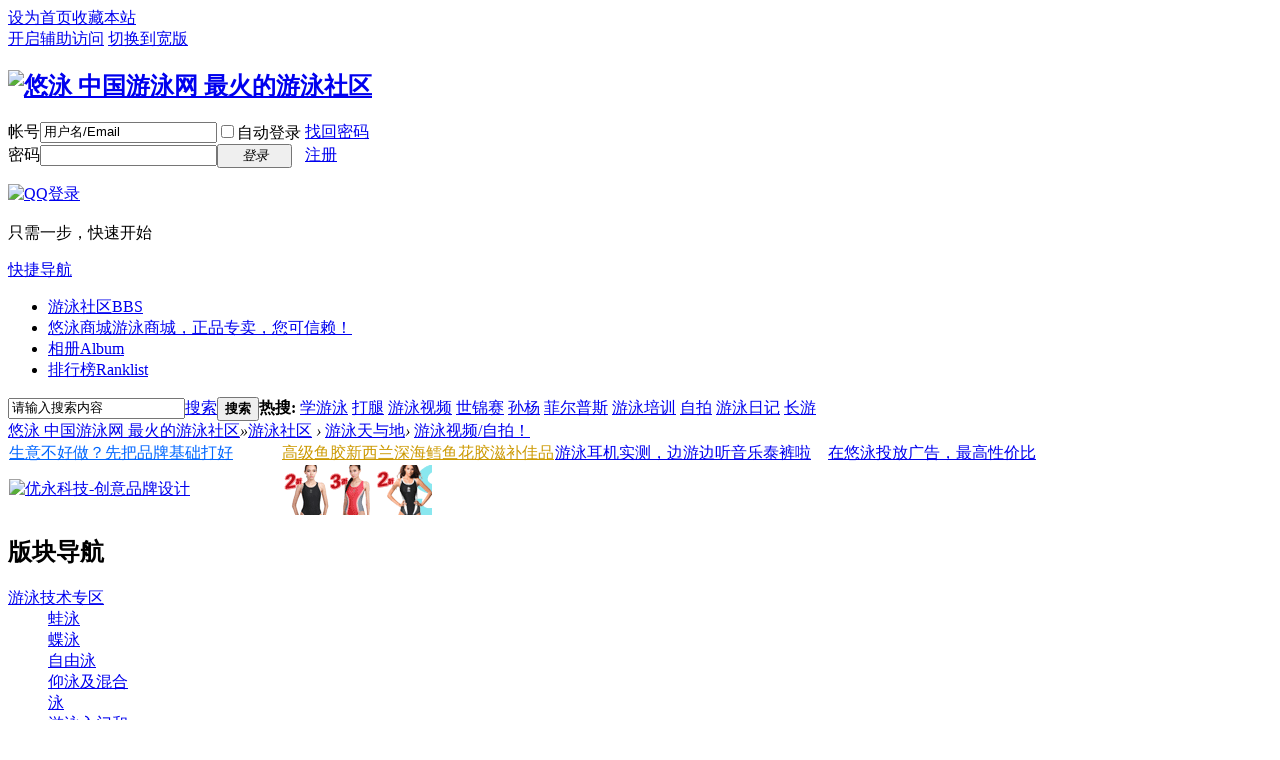

--- FILE ---
content_type: text/html; charset=UTF-8
request_url: http://bbs.chinaswim.com/forum-466-1.html
body_size: 502
content:
<html><head><title>&#x9875;&#x9762;&#x91cd;&#x8f7d;&#x5f00;&#x542f;</title></head><body bgcolor="#FFFFFF"><script language="JavaScript">function reload() {	document.location.reload();}setTimeout("reload()", 1001);</script><table cellpadding="0" cellspacing="0" border="0" width="700" align="center" height="85%">  <tr align="center" valign="middle">    <td>    <table cellpadding="10" cellspacing="0" border="0" width="80%" align="center" style="font-family: Verdana, Tahoma; color: #666666; font-size: 11px">    <tr>      <td valign="middle" align="center" bgcolor="#EBEBEB">     	<br /><br /> <b style="font-size: 16px">&#x9875;&#x9762;&#x91cd;&#x8f7d;&#x5f00;&#x542f;</b> <br /><br />&#x6b22;&#x8fce;&#x5149;&#x4e34;&#x672c;&#x7ad9;&#xff0c;&#x9875;&#x9762;&#x6b63;&#x5728;&#x91cd;&#x65b0;&#x8f7d;&#x5165;&#xff0c;&#x8bf7;&#x7a0d;&#x5019;&#x20;&#x2e;&#x2e;&#x2e;        <br /><br />      </td>    </tr>    </table>    </td>  </tr></table></body></html>

--- FILE ---
content_type: text/html; charset=utf-8
request_url: http://bbs.chinaswim.com/forum-466-1.html
body_size: 21337
content:
<!DOCTYPE html PUBLIC "-//W3C//DTD XHTML 1.0 Transitional//EN" "http://www.w3.org/TR/xhtml1/DTD/xhtml1-transitional.dtd">
<html xmlns="http://www.w3.org/1999/xhtml">
<head>
<meta http-equiv="Content-Type" content="text/html; charset=utf-8" />
<title>游泳视频/自拍！悠泳 中国游泳网 最火的游泳社区 - </title>

<script type="text/javascript">
	(function(){
	    _fmOpt = {
	        partner: 'bbs_chinaswim_com',
	        appName: 'bbs_chinaswim_com_web',
	        token: '6k099i0c4b69k1mkmhq4r1l2s2',
	        fmb: false,
			getinfo: function(){
				return 'e3Y6ICIyLjUuMCIsIG9zOiAid2ViIiwgczogMTk5LCBlOiAianMgbm90IGRvd25sb2FkIn0=';
			},
	    };
	    var cimg = new Image(1,1);
	    cimg.onload = function() {
	        _fmOpt.imgLoaded = true;
	    };
	    cimg.src = "https://fp.fraudmetrix.cn/fp/clear.png?partnerCode=bbs_chinaswim_com&appName=bbs_chinaswim_com_web&tokenId=" + _fmOpt.token;
	    var fm = document.createElement('script'); fm.type = 'text/javascript'; fm.async = true;
	    fm.src = ('https:' == document.location.protocol ? 'https://' : 'http://') + 'static.fraudmetrix.cn/v2/fm.js?ver=0.1&t=' + (new Date().getTime()/3600000).toFixed(0);
	    var s = document.getElementsByTagName('script')[0]; s.parentNode.insertBefore(fm, s);
	})();
	</script>
<meta name="keywords" content="游泳视频/自拍！" />
<meta name="description" content="游泳天与地 " />
<meta name="generator" content="Discuz! X3.2" />
<meta name="author" content="Discuz! Team and Comsenz UI Team" />
<meta name="copyright" content="2001-2013 Comsenz Inc." />
<meta name="MSSmartTagsPreventParsing" content="True" />
<meta http-equiv="MSThemeCompatible" content="Yes" />
<base href="http://bbs.chinaswim.com/" /><link rel="stylesheet" type="text/css" href="data/cache/style_1_common.css?C63" /><link rel="stylesheet" type="text/css" href="data/cache/style_1_forum_forumdisplay.css?C63" /><script type="text/javascript">var STYLEID = '1', STATICURL = 'static/', IMGDIR = 'static/image/common', VERHASH = 'C63', charset = 'utf-8', discuz_uid = '0', cookiepre = '9Qtx_2132_', cookiedomain = '', cookiepath = '/', showusercard = '1', attackevasive = '7', disallowfloat = 'newthread', creditnotice = '1|威望|,2|金钱|,3|贡献值|', defaultstyle = '', REPORTURL = 'aHR0cDovL2Jicy5jaGluYXN3aW0uY29tL2ZvcnVtLTQ2Ni0xLmh0bWw=', SITEURL = 'http://bbs.chinaswim.com/', JSPATH = 'data/cache/', CSSPATH = 'data/cache/style_', DYNAMICURL = '';</script>
<script src="data/cache/common.js?C63" type="text/javascript"></script>
<meta name="application-name" content="悠泳 中国游泳网 最火的游泳社区" />
<meta name="msapplication-tooltip" content="悠泳 中国游泳网 最火的游泳社区" />
<meta name="msapplication-task" content="name=游泳社区;action-uri=http://bbs.chinaswim.com/forum.php;icon-uri=http://bbs.chinaswim.com/static/image/common/bbs.ico" />
<meta name="msapplication-task" content="name=;action-uri=http://bbs.chinaswim.com/home.php;icon-uri=http://bbs.chinaswim.com/static/image/common/home.ico" /><link rel="archives" title="悠泳 中国游泳网 最火的游泳社区" href="http://bbs.chinaswim.com/archiver/" />
<link rel="alternate" type="application/rss+xml" title="悠泳 中国游泳网 最火的游泳社区 - 悠泳-中国游泳网  学游泳 全国游泳俱乐部 游泳视频,比赛评论" href="http://bbs.chinaswim.com/forum.php?mod=rss&fid=466&amp;auth=0" />
<script src="data/cache/forum.js?C63" type="text/javascript"></script>
</head>

<body id="nv_forum" class="pg_forumdisplay" onkeydown="if(event.keyCode==27) return false;">
<div id="append_parent"></div><div id="ajaxwaitid"></div>
<div id="toptb" class="cl">
<div class="wp">
<div class="z"><a href="javascript:;"  onclick="setHomepage('https://bbs.chinaswim.com/');">设为首页</a><a href="https://bbs.chinaswim.com/"  onclick="addFavorite(this.href, '悠泳 中国游泳网 最火的游泳社区');return false;">收藏本站</a></div>
<div class="y">
<a id="switchblind" href="javascript:;" onclick="toggleBlind(this)" title="开启辅助访问" class="switchblind">开启辅助访问</a>
<a href="javascript:;" id="switchwidth" onclick="widthauto(this)" title="切换到宽版" class="switchwidth">切换到宽版</a>
</div>
</div>
</div>

<div id="qmenu_menu" class="p_pop blk" style="display: none;">
<div class="ptm pbw hm">
请 <a href="javascript:;" class="xi2" onclick="lsSubmit()"><strong>登录</strong></a> 后使用快捷导航<br />没有帐号？<a href="member.php?mod=register" class="xi2 xw1">注册</a>
</div>
<div id="fjump_menu" class="btda"></div></div><div id="hd">
<div class="wp">
<div class="hdc cl"><h2><a href="http://bbs.chinaswim.com/" title="悠泳 中国游泳网 最火的游泳社区"><img src="static/image/common/logo.png" alt="悠泳 中国游泳网 最火的游泳社区" border="0" /></a></h2><script src="data/cache/logging.js?C63" type="text/javascript"></script>
<form method="post" autocomplete="off" id="lsform" action="member.php?mod=logging&amp;action=login&amp;loginsubmit=yes&amp;infloat=yes&amp;lssubmit=yes" onsubmit="pwmd5('ls_password');return lsSubmit();">
<div class="fastlg cl">
<span id="return_ls" style="display:none"></span>
<div class="y pns">
<table cellspacing="0" cellpadding="0">
<tr>
<td><label for="ls_username">帐号</label></td>
<td><input type="text" name="username" id="ls_username" class="px vm xg1"  value="用户名/Email" onfocus="if(this.value == '用户名/Email'){this.value = '';this.className = 'px vm';}" onblur="if(this.value == ''){this.value = '用户名/Email';this.className = 'px vm xg1';}" tabindex="901" /></td>
<td class="fastlg_l"><label for="ls_cookietime"><input type="checkbox" name="cookietime" id="ls_cookietime" class="pc" value="2592000" tabindex="903" />自动登录</label></td>
<td>&nbsp;<a href="javascript:;" onclick="showWindow('login', 'member.php?mod=logging&action=login&viewlostpw=1')">找回密码</a></td>
</tr>
<tr>
<td><label for="ls_password">密码</label></td>
<td><input type="password" name="password" id="ls_password" class="px vm" autocomplete="off" tabindex="902" /></td>
<td class="fastlg_l"><button type="submit" class="pn vm" tabindex="904" style="width: 75px;"><em>登录</em></button></td>
<td>&nbsp;<a href="member.php?mod=register" class="xi2 xw1">注册</a></td>
</tr>
</table>
<input type="hidden" name="quickforward" value="yes" />
<input type="hidden" name="handlekey" value="ls" />
</div>

<div class="fastlg_fm y" style="margin-right: 10px; padding-right: 10px">
<p><a href="http://bbs.chinaswim.com/connect.php?mod=login&op=init&referer=forum.php%3Fmod%3Dforumdisplay%26fid%3D466%26page%3D1&statfrom=login_simple"><img src="static/image/common/qq_login.gif" class="vm" alt="QQ登录" /></a></p>
<p class="hm xg1" style="padding-top: 2px;">只需一步，快速开始</p>
</div>
</div>
</form>

<script src="data/cache/md5.js?C63" type="text/javascript" reload="1"></script>
</div>

<div id="nv">
<a href="javascript:;" id="qmenu" onmouseover="delayShow(this, function () {showMenu({'ctrlid':'qmenu','pos':'34!','ctrlclass':'a','duration':2});showForummenu(466);})">快捷导航</a>
<ul><li class="a" id="mn_forum" ><a href="http://bbs.chinaswim.com/forum.php" hidefocus="true" title="BBS"  >游泳社区<span>BBS</span></a></li><li id="mn_N2d54" ><a href="http://gear.taobao.com" hidefocus="true" title="游泳商城，正品专卖，您可信赖！" target="_blank"  >悠泳商城<span>游泳商城，正品专卖，您可信赖！</span></a></li><li id="mn_home_13" ><a href="http://bbs.chinaswim.com/home.php?mod=space&do=album" hidefocus="true" title="Album"  >相册<span>Album</span></a></li><li id="mn_N12a7" ><a href="misc.php?mod=ranklist" hidefocus="true" title="Ranklist"  >排行榜<span>Ranklist</span></a></li></ul>
</div>
<div class="p_pop h_pop" id="mn_userapp_menu" style="display: none"></div><div id="mu" class="cl">
</div><div id="scbar" class="scbar_narrow cl">
<form id="scbar_form" method="post" autocomplete="off" onsubmit="searchFocus($('scbar_txt'))" action="search.php?searchsubmit=yes" target="_blank">
<input type="hidden" name="mod" id="scbar_mod" value="search" />
<input type="hidden" name="formhash" value="16c03e25" />
<input type="hidden" name="srchtype" value="title" />
<input type="hidden" name="srhfid" value="466" />
<input type="hidden" name="srhlocality" value="forum::forumdisplay" />
<table cellspacing="0" cellpadding="0">
<tr>
<td class="scbar_icon_td"></td>
<td class="scbar_txt_td"><input type="text" name="srchtxt" id="scbar_txt" value="请输入搜索内容" autocomplete="off" x-webkit-speech speech /></td>
<td class="scbar_type_td"><a href="javascript:;" id="scbar_type" class="xg1" onclick="showMenu(this.id)" hidefocus="true">搜索</a></td>
<td class="scbar_btn_td"><button type="submit" name="searchsubmit" id="scbar_btn" sc="1" class="pn pnc" value="true"><strong class="xi2">搜索</strong></button></td>
<td class="scbar_hot_td">
<div id="scbar_hot">
<strong class="xw1">热搜: </strong>

<a href="search.php?mod=forum&amp;srchtxt=%E5%AD%A6%E6%B8%B8%E6%B3%B3&amp;formhash=16c03e25&amp;searchsubmit=true&amp;source=hotsearch" target="_blank" class="xi2" sc="1">学游泳</a>



<a href="search.php?mod=forum&amp;srchtxt=%E6%89%93%E8%85%BF&amp;formhash=16c03e25&amp;searchsubmit=true&amp;source=hotsearch" target="_blank" class="xi2" sc="1">打腿</a>



<a href="search.php?mod=forum&amp;srchtxt=%E6%B8%B8%E6%B3%B3%E8%A7%86%E9%A2%91&amp;formhash=16c03e25&amp;searchsubmit=true&amp;source=hotsearch" target="_blank" class="xi2" sc="1">游泳视频</a>



<a href="search.php?mod=forum&amp;srchtxt=%E4%B8%96%E9%94%A6%E8%B5%9B&amp;formhash=16c03e25&amp;searchsubmit=true&amp;source=hotsearch" target="_blank" class="xi2" sc="1">世锦赛</a>



<a href="search.php?mod=forum&amp;srchtxt=%E5%AD%99%E6%9D%A8&amp;formhash=16c03e25&amp;searchsubmit=true&amp;source=hotsearch" target="_blank" class="xi2" sc="1">孙杨</a>



<a href="search.php?mod=forum&amp;srchtxt=%E8%8F%B2%E5%B0%94%E6%99%AE%E6%96%AF&amp;formhash=16c03e25&amp;searchsubmit=true&amp;source=hotsearch" target="_blank" class="xi2" sc="1">菲尔普斯</a>



<a href="search.php?mod=forum&amp;srchtxt=%E6%B8%B8%E6%B3%B3%E5%9F%B9%E8%AE%AD&amp;formhash=16c03e25&amp;searchsubmit=true&amp;source=hotsearch" target="_blank" class="xi2" sc="1">游泳培训</a>



<a href="search.php?mod=forum&amp;srchtxt=%E8%87%AA%E6%8B%8D&amp;formhash=16c03e25&amp;searchsubmit=true&amp;source=hotsearch" target="_blank" class="xi2" sc="1">自拍</a>



<a href="search.php?mod=forum&amp;srchtxt=%E6%B8%B8%E6%B3%B3%E6%97%A5%E8%AE%B0&amp;formhash=16c03e25&amp;searchsubmit=true&amp;source=hotsearch" target="_blank" class="xi2" sc="1">游泳日记</a>



<a href="search.php?mod=forum&amp;srchtxt=%E9%95%BF%E6%B8%B8&amp;formhash=16c03e25&amp;searchsubmit=true&amp;source=hotsearch" target="_blank" class="xi2" sc="1">长游</a>

</div>
</td>
</tr>
</table>
</form>
</div>
<ul id="scbar_type_menu" class="p_pop" style="display: none;"><li><a href="javascript:;" rel="curforum" fid="466" >本版</a></li><li><a href="javascript:;" rel="forum" class="curtype">帖子</a></li><li><a href="javascript:;" rel="user">用户</a></li></ul>
<script type="text/javascript">
initSearchmenu('scbar', '');
</script>
</div>
</div>


<div id="wp" class="wp">
<style id="diy_style" type="text/css"></style>
<!--[diy=diynavtop]--><div id="diynavtop" class="area"></div><!--[/diy]-->
<div id="pt" class="bm cl">
<div class="z">
<a href="./" class="nvhm" title="首页">悠泳 中国游泳网 最火的游泳社区</a><em>&raquo;</em><a href="http://bbs.chinaswim.com/forum.php">游泳社区</a> <em>&rsaquo;</em> <a href="http://bbs.chinaswim.com/forum.php?gid=100">游泳天与地</a><em>&rsaquo;</em> <a href="http://bbs.chinaswim.com/forum-466-1.html">游泳视频/自拍！</a></div>
</div><div class="wp a_t"><table cellpadding="0" cellspacing="1"><tr><td width="25%"><a href="https://www.youit.com.cn" target="_blank" ><font color="#0066FF">生意不好做？先把品牌基础打好</font></a></td><td width="25%"><a href="http://www.yougounz.com/%E6%B5%B7%E5%91%B3" target="_blank" ><font color="#CC9900">高级鱼胶新西兰深海鳕鱼花胶滋补佳品</font></a></td><td width="25%"><a href="http://bbs.chinaswim.com/thread-698881-1-1.html" target="_blank" >游泳耳机实测，边游边听音乐泰裤啦</a></td><td width="25%"><a href="http://www.chinaswim.com/ad/" target="_blank" >在悠泳投放广告，最高性价比</a></td></tr>
<tr><td width="25%"><a href="https://www.youit.cn" target="_blank"><img src="http://bbs.chinaswim.com/data/attachment/common/cf/023614lgrd27826oykpigy.gif" alt="优永科技-创意品牌设计" border="0"></a></td><td width="25%"><a href="https://gear.taobao.com/category-501242462.htm?spm=a1z10.5-c.w4010-773306919.13.cJsg7i&search=y&parentCatId=501242461&parentCatName=DIANA+%B5%DE%B0%A2%8A%7B+1%D5%DB%C6%F0%C7%E5%BB%F5&catName=DIANA%C5%AE%CA%BD%D3%CE%D3%BE%D2%C2+1%D5%DB%C6%F0#bd" target="_blank"><img src="/client/dianasale150-50.gif" alt="DIANA世界小姐泳衣2折起清货，售完即止！" border="0"></a></td><td width="25%"><a href="http://www.yougounz.com/formula-milk" target="_blank"><img src="/client/yougoumilk.gif" alt="优购新西兰奶粉，澳新直邮最放心" border="0"></a></td><td width="25%"><a href="http://shop.chinaswim.com" target="_blank"><img src="/client/button150-50.gif" height="50" width="150" alt="悠泳装备店，正品游泳用品大全！" border="0"></a></td></tr>
</table></div><div class="wp">
<!--[diy=diy1]--><div id="diy1" class="area"></div><!--[/diy]-->
</div>
<div class="boardnav">
<div id="ct" class="wp cl" style="margin-left:145px">
<div id="sd_bdl" class="bdl" onmouseover="showMenu({'ctrlid':this.id, 'pos':'dz'});" style="width:130px;margin-left:-145px">
<!--[diy=diyleftsidetop]--><div id="diyleftsidetop" class="area"></div><!--[/diy]-->

<div class="tbn" id="forumleftside"><h2 class="bdl_h">版块导航</h2>
<dl class="" id="lf_99">
<dt><a href="javascript:;" hidefocus="true" onclick="leftside('lf_99')" title="游泳技术专区">游泳技术专区</a></dt><dd>
<a href="http://bbs.chinaswim.com/forum-7-1.html" title="蛙泳">蛙泳</a>
</dd>
<dd>
<a href="http://bbs.chinaswim.com/forum-9-1.html" title="蝶泳">蝶泳</a>
</dd>
<dd>
<a href="http://bbs.chinaswim.com/forum-8-1.html" title="自由泳">自由泳</a>
</dd>
<dd>
<a href="http://bbs.chinaswim.com/forum-111-1.html" title="仰泳及混合泳">仰泳及混合泳</a>
</dd>
<dd>
<a href="http://bbs.chinaswim.com/forum-154-1.html" title="游泳入门和初学者教学">游泳入门和初学者教学</a>
</dd>
<dd>
<a href="http://bbs.chinaswim.com/forum-151-1.html" title="专业教练运动员经验交流与科研资讯">专业教练运动员经验交流与科研资讯</a>
</dd>
</dl>
<dl class="" id="lf_570">
<dt><a href="javascript:;" hidefocus="true" onclick="leftside('lf_570')" title="品牌专区">品牌专区</a></dt><dd>
<a href="http://bbs.chinaswim.com/forum-571-1.html" title="wedoking">wedoking</a>
</dd>
<dd>
<a href="http://bbs.chinaswim.com/forum-572-1.html" title="悠泳商城">悠泳商城</a>
</dd>
<dd>
<a href="http://bbs.chinaswim.com/forum-573-1.html" title="speedo速比涛">speedo速比涛</a>
</dd>
</dl>
<dl class="a" id="lf_100">
<dt><a href="javascript:;" hidefocus="true" onclick="leftside('lf_100')" title="游泳天与地">游泳天与地</a></dt><dd>
<a href="http://bbs.chinaswim.com/forum-519-1.html" title="铁人三项">铁人三项</a>
</dd>
<dd class="bdl_a">
<a href="http://bbs.chinaswim.com/forum-466-1.html" title="游泳视频/自拍！">游泳视频/自拍！</a>
</dd>
<dd>
<a href="http://bbs.chinaswim.com/forum-21-1.html" title="冬泳协会交流中心">冬泳协会交流中心</a>
</dd>
<dd>
<a href="http://bbs.chinaswim.com/forum-24-1.html" title="游泳信息资源交流">游泳信息资源交流</a>
</dd>
<dd>
<a href="http://bbs.chinaswim.com/forum-19-1.html" title="游泳装备及卫生保健">游泳装备及卫生保健</a>
</dd>
<dd>
<a href="http://bbs.chinaswim.com/forum-155-1.html" title="公开水域长游">公开水域长游</a>
</dd>
<dd>
<a href="http://bbs.chinaswim.com/forum-145-1.html" title="水上救生">水上救生</a>
</dd>
<dd>
<a href="http://bbs.chinaswim.com/forum-106-1.html" title="游泳摄影美术">游泳摄影美术</a>
</dd>
</dl>
<dl class="" id="lf_101">
<dt><a href="javascript:;" hidefocus="true" onclick="leftside('lf_101')" title="休闲一刻">休闲一刻</a></dt><dd>
<a href="http://bbs.chinaswim.com/forum-27-1.html" title="星光灿烂">星光灿烂</a>
</dd>
<dd>
<a href="http://bbs.chinaswim.com/forum-30-1.html" title="怡情清吧">怡情清吧</a>
</dd>
</dl>
<dl class="" id="lf_485">
<dt><a href="javascript:;" hidefocus="true" onclick="leftside('lf_485')" title="华北（北京天津河北山西内蒙古）">华北（北京天津河北山西内蒙古）</a></dt><dd>
<a href="http://bbs.chinaswim.com/forum-121-1.html" title="北京飞鱼">北京飞鱼</a>
</dd>
<dd>
<a href="http://bbs.chinaswim.com/forum-122-1.html" title="天津信天游">天津信天游</a>
</dd>
<dd>
<a href="http://bbs.chinaswim.com/forum-521-1.html" title="天津滨海新区">天津滨海新区</a>
</dd>
<dd>
<a href="http://bbs.chinaswim.com/forum-463-1.html" title="石家庄冬泳">石家庄冬泳</a>
</dd>
<dd>
<a href="http://bbs.chinaswim.com/forum-477-1.html" title="秦皇岛海豚">秦皇岛海豚</a>
</dd>
<dd>
<a href="http://bbs.chinaswim.com/forum-147-1.html" title="山西太原汾河冬泳">山西太原汾河冬泳</a>
</dd>
<dd>
<a href="http://bbs.chinaswim.com/forum-454-1.html" title="山西新天乐">山西新天乐</a>
</dd>
<dd>
<a href="http://bbs.chinaswim.com/forum-560-1.html" title="醋都山西清徐冬泳协会">醋都山西清徐冬泳协会</a>
</dd>
</dl>
<dl class="" id="lf_487">
<dt><a href="javascript:;" hidefocus="true" onclick="leftside('lf_487')" title="华南（广东、广西、海南）">华南（广东、广西、海南）</a></dt><dd>
<a href="http://bbs.chinaswim.com/forum-134-1.html" title="广州水分子">广州水分子</a>
</dd>
<dd>
<a href="http://bbs.chinaswim.com/forum-124-1.html" title="深圳深水特区">深圳深水特区</a>
</dd>
<dd>
<a href="http://bbs.chinaswim.com/forum-456-1.html" title="广东东莞">广东东莞</a>
</dd>
<dd>
<a href="http://bbs.chinaswim.com/forum-512-1.html" title="广东汕头">广东汕头</a>
</dd>
<dd>
<a href="http://bbs.chinaswim.com/forum-561-1.html" title="广东佛山">广东佛山</a>
</dd>
<dd>
<a href="http://bbs.chinaswim.com/forum-563-1.html" title="广东河源悠泳">广东河源悠泳</a>
</dd>
<dd>
<a href="http://bbs.chinaswim.com/forum-125-1.html" title="广西柳州水友">广西柳州水友</a>
</dd>
<dd>
<a href="http://bbs.chinaswim.com/forum-462-1.html" title="桂林游泳爱好者">桂林游泳爱好者</a>
</dd>
<dd>
<a href="http://bbs.chinaswim.com/forum-455-1.html" title="北海水上运动">北海水上运动</a>
</dd>
<dd>
<a href="http://bbs.chinaswim.com/forum-506-1.html" title="北海游泳（泳协）">北海游泳（泳协）</a>
</dd>
<dd>
<a href="http://bbs.chinaswim.com/forum-467-1.html" title="海口悠泳">海口悠泳</a>
</dd>
<dd>
<a href="http://bbs.chinaswim.com/forum-538-1.html" title="三亚金枪鱼">三亚金枪鱼</a>
</dd>
</dl>
<dl class="" id="lf_488">
<dt><a href="javascript:;" hidefocus="true" onclick="leftside('lf_488')" title="华东(上海江苏浙江安徽福建江西山东)">华东(上海江苏浙江安徽福建江西山东)</a></dt><dd>
<a href="http://bbs.chinaswim.com/forum-123-1.html" title="上海游泳">上海游泳</a>
</dd>
<dd>
<a href="http://bbs.chinaswim.com/forum-500-1.html" title="上海竞技体育">上海竞技体育</a>
</dd>
<dd>
<a href="http://bbs.chinaswim.com/forum-164-1.html" title="江苏无锡">江苏无锡</a>
</dd>
<dd>
<a href="http://bbs.chinaswim.com/forum-458-1.html" title="南京悠泳">南京悠泳</a>
</dd>
<dd>
<a href="http://bbs.chinaswim.com/forum-459-1.html" title="苏州悠泳">苏州悠泳</a>
</dd>
<dd>
<a href="http://bbs.chinaswim.com/forum-468-1.html" title="江苏南通">江苏南通</a>
</dd>
<dd>
<a href="http://bbs.chinaswim.com/forum-498-1.html" title="张家港翔宇">张家港翔宇</a>
</dd>
<dd>
<a href="http://bbs.chinaswim.com/forum-503-1.html" title="江苏新沂市冬泳协会">江苏新沂市冬泳协会</a>
</dd>
<dd>
<a href="http://bbs.chinaswim.com/forum-504-1.html" title="江苏淮安">江苏淮安</a>
</dd>
<dd>
<a href="http://bbs.chinaswim.com/forum-531-1.html" title="南京自由风">南京自由风</a>
</dd>
<dd>
<a href="http://bbs.chinaswim.com/forum-527-1.html" title="张家港泳无止境">张家港泳无止境</a>
</dd>
<dd>
<a href="http://bbs.chinaswim.com/forum-550-1.html" title="江苏沭阳">江苏沭阳</a>
</dd>
<dd>
<a href="http://bbs.chinaswim.com/forum-133-1.html" title="济南泳泉">济南泳泉</a>
</dd>
<dd>
<a href="http://bbs.chinaswim.com/forum-158-1.html" title="淄博柳泉">淄博柳泉</a>
</dd>
<dd>
<a href="http://bbs.chinaswim.com/forum-157-1.html" title="威海市游泳协会">威海市游泳协会</a>
</dd>
<dd>
<a href="http://bbs.chinaswim.com/forum-448-1.html" title="莱钢中新冬泳">莱钢中新冬泳</a>
</dd>
<dd>
<a href="http://bbs.chinaswim.com/forum-480-1.html" title="潍坊市冬泳协会（原泳友之家）">潍坊市冬泳协会（原泳友之家）</a>
</dd>
<dd>
<a href="http://bbs.chinaswim.com/forum-484-1.html" title="山东章丘百脉冬泳">山东章丘百脉冬泳</a>
</dd>
<dd>
<a href="http://bbs.chinaswim.com/forum-537-1.html" title="山东新泰市冬泳协会">山东新泰市冬泳协会</a>
</dd>
<dd>
<a href="http://bbs.chinaswim.com/forum-153-1.html" title="泰山悠泳">泰山悠泳</a>
</dd>
<dd>
<a href="http://bbs.chinaswim.com/forum-464-1.html" title="山东德州冬泳">山东德州冬泳</a>
</dd>
<dd>
<a href="http://bbs.chinaswim.com/forum-525-1.html" title="山东东营市冬泳协会">山东东营市冬泳协会</a>
</dd>
<dd>
<a href="http://bbs.chinaswim.com/forum-526-1.html" title="山东莱芜市冬泳协会">山东莱芜市冬泳协会</a>
</dd>
<dd>
<a href="http://bbs.chinaswim.com/forum-541-1.html" title="威海快乐游泳俱乐部">威海快乐游泳俱乐部</a>
</dd>
<dd>
<a href="http://bbs.chinaswim.com/forum-565-1.html" title="山钢新兴国旅">山钢新兴国旅</a>
</dd>
<dd>
<a href="http://bbs.chinaswim.com/forum-534-1.html" title="山东东营市游泳协会">山东东营市游泳协会</a>
</dd>
<dd>
<a href="http://bbs.chinaswim.com/forum-150-1.html" title="悠泳常州蓝天">悠泳常州蓝天</a>
</dd>
<dd>
<a href="http://bbs.chinaswim.com/forum-143-1.html" title="浙江温州">浙江温州</a>
</dd>
<dd>
<a href="http://bbs.chinaswim.com/forum-471-1.html" title="浙江萧山">浙江萧山</a>
</dd>
<dd>
<a href="http://bbs.chinaswim.com/forum-142-1.html" title="杭州悠泳">杭州悠泳</a>
</dd>
<dd>
<a href="http://bbs.chinaswim.com/forum-128-1.html" title="厦门悠游俱乐部">厦门悠游俱乐部</a>
</dd>
<dd>
<a href="http://bbs.chinaswim.com/forum-127-1.html" title="福州畅游海峡">福州畅游海峡</a>
</dd>
<dd>
<a href="http://bbs.chinaswim.com/forum-136-1.html" title="福建龙岩">福建龙岩</a>
</dd>
<dd>
<a href="http://bbs.chinaswim.com/forum-457-1.html" title="福建漳平市冬泳协会">福建漳平市冬泳协会</a>
</dd>
<dd>
<a href="http://bbs.chinaswim.com/forum-502-1.html" title="福建泉州">福建泉州</a>
</dd>
<dd>
<a href="http://bbs.chinaswim.com/forum-445-1.html" title="江西南昌悠泳">江西南昌悠泳</a>
</dd>
<dd>
<a href="http://bbs.chinaswim.com/forum-536-1.html" title="南昌滨江冬泳基地">南昌滨江冬泳基地</a>
</dd>
<dd>
<a href="http://bbs.chinaswim.com/forum-446-1.html" title="青岛游泳">青岛游泳</a>
</dd>
<dd>
<a href="http://bbs.chinaswim.com/forum-530-1.html" title="青岛泳联汇">青岛泳联汇</a>
</dd>
<dd>
<a href="http://bbs.chinaswim.com/forum-447-1.html" title="浙江义乌悠泳">浙江义乌悠泳</a>
</dd>
<dd>
<a href="http://bbs.chinaswim.com/forum-449-1.html" title="宁波游泳爱好者">宁波游泳爱好者</a>
</dd>
<dd>
<a href="http://bbs.chinaswim.com/forum-520-1.html" title="浙江金华">浙江金华</a>
</dd>
<dd>
<a href="http://bbs.chinaswim.com/forum-452-1.html" title="镇江悠泳0511">镇江悠泳0511</a>
</dd>
<dd>
<a href="http://bbs.chinaswim.com/forum-499-1.html" title="浙江嘉兴">浙江嘉兴</a>
</dd>
<dd>
<a href="http://bbs.chinaswim.com/forum-566-1.html" title="浙江绍兴悠泳">浙江绍兴悠泳</a>
</dd>
<dd>
<a href="http://bbs.chinaswim.com/forum-540-1.html" title="浙江诸暨向阳游泳俱乐部">浙江诸暨向阳游泳俱乐部</a>
</dd>
<dd>
<a href="http://bbs.chinaswim.com/forum-494-1.html" title="淮河（淮南）漂游俱乐部">淮河（淮南）漂游俱乐部</a>
</dd>
<dd>
<a href="http://bbs.chinaswim.com/forum-559-1.html" title="安徽淮南冬泳">安徽淮南冬泳</a>
</dd>
<dd>
<a href="http://bbs.chinaswim.com/forum-505-1.html" title="安徽阜阳冬泳俱乐部">安徽阜阳冬泳俱乐部</a>
</dd>
<dd>
<a href="http://bbs.chinaswim.com/forum-529-1.html" title="安徽巢湖悠泳">安徽巢湖悠泳</a>
</dd>
<dd>
<a href="http://bbs.chinaswim.com/forum-542-1.html" title="安徽六安悠泳">安徽六安悠泳</a>
</dd>
<dd>
<a href="http://bbs.chinaswim.com/forum-551-1.html" title="安徽黄山区游泳协会">安徽黄山区游泳协会</a>
</dd>
<dd>
<a href="http://bbs.chinaswim.com/forum-547-1.html" title="烟台冬泳俱乐部">烟台冬泳俱乐部</a>
</dd>
</dl>
<dl class="" id="lf_486">
<dt><a href="javascript:;" hidefocus="true" onclick="leftside('lf_486')" title="东北（辽宁省、吉林省、黑龙江省）">东北（辽宁省、吉林省、黑龙江省）</a></dt><dd>
<a href="http://bbs.chinaswim.com/forum-113-1.html" title="沈阳悠泳">沈阳悠泳</a>
</dd>
<dd>
<a href="http://bbs.chinaswim.com/forum-556-1.html" title="沈阳悠泳户外俱乐部">沈阳悠泳户外俱乐部</a>
</dd>
<dd>
<a href="http://bbs.chinaswim.com/forum-114-1.html" title="大连星海">大连星海</a>
</dd>
<dd>
<a href="http://bbs.chinaswim.com/forum-118-1.html" title="佳木斯松花江游泳影音在线">佳木斯松花江游泳影音在线</a>
</dd>
<dd>
<a href="http://bbs.chinaswim.com/forum-119-1.html" title="哈尔滨悠泳">哈尔滨悠泳</a>
</dd>
<dd>
<a href="http://bbs.chinaswim.com/forum-546-1.html" title="沈阳威尼斯">沈阳威尼斯</a>
</dd>
<dd>
<a href="http://bbs.chinaswim.com/forum-135-1.html" title="吉林悠泳">吉林悠泳</a>
</dd>
<dd>
<a href="http://bbs.chinaswim.com/forum-138-1.html" title="辽阳俱乐部">辽阳俱乐部</a>
</dd>
<dd>
<a href="http://bbs.chinaswim.com/forum-149-1.html" title="吉林双辽市游泳协会">吉林双辽市游泳协会</a>
</dd>
<dd>
<a href="http://bbs.chinaswim.com/forum-461-1.html" title="鞍山悠泳">鞍山悠泳</a>
</dd>
<dd>
<a href="http://bbs.chinaswim.com/forum-513-1.html" title="吉林松花江">吉林松花江</a>
</dd>
<dd>
<a href="http://bbs.chinaswim.com/forum-495-1.html" title="辽宁本溪">辽宁本溪</a>
</dd>
<dd>
<a href="http://bbs.chinaswim.com/forum-509-1.html" title="辽宁抚顺">辽宁抚顺</a>
</dd>
<dd>
<a href="http://bbs.chinaswim.com/forum-518-1.html" title="辽宁锦州">辽宁锦州</a>
</dd>
<dd>
<a href="http://bbs.chinaswim.com/forum-522-1.html" title="黑龙江黑河冬泳">黑龙江黑河冬泳</a>
</dd>
</dl>
<dl class="" id="lf_490">
<dt><a href="javascript:;" hidefocus="true" onclick="leftside('lf_490')" title="西南（重庆四川贵州云南西藏）">西南（重庆四川贵州云南西藏）</a></dt><dd>
<a href="http://bbs.chinaswim.com/forum-141-1.html" title="云南昆明">云南昆明</a>
</dd>
<dd>
<a href="http://bbs.chinaswim.com/forum-117-1.html" title="悠游成都">悠游成都</a>
</dd>
<dd>
<a href="http://bbs.chinaswim.com/forum-479-1.html" title="成都冬泳之友">成都冬泳之友</a>
</dd>
<dd>
<a href="http://bbs.chinaswim.com/forum-116-1.html" title="重庆风雨阳光">重庆风雨阳光</a>
</dd>
<dd>
<a href="http://bbs.chinaswim.com/forum-497-1.html" title="重庆自游自在">重庆自游自在</a>
</dd>
<dd>
<a href="http://bbs.chinaswim.com/forum-553-1.html" title="四川德阳">四川德阳</a>
</dd>
</dl>
<dl class="" id="lf_489">
<dt><a href="javascript:;" hidefocus="true" onclick="leftside('lf_489')" title="华中（河南、湖北、湖南）">华中（河南、湖北、湖南）</a></dt><dd>
<a href="http://bbs.chinaswim.com/forum-469-1.html" title="湖北武汉悠泳">湖北武汉悠泳</a>
</dd>
<dd>
<a href="http://bbs.chinaswim.com/forum-148-1.html" title="武汉黄鹤楼">武汉黄鹤楼</a>
</dd>
<dd>
<a href="http://bbs.chinaswim.com/forum-516-1.html" title="武汉水上救援专区">武汉水上救援专区</a>
</dd>
<dd>
<a href="http://bbs.chinaswim.com/forum-567-1.html" title="武汉飞鱼游泳">武汉飞鱼游泳</a>
</dd>
<dd>
<a href="http://bbs.chinaswim.com/forum-523-1.html" title="武汉鹦鹉冬泳">武汉鹦鹉冬泳</a>
</dd>
<dd>
<a href="http://bbs.chinaswim.com/forum-532-1.html" title="武汉平湖门冬(游)泳">武汉平湖门冬(游)泳</a>
</dd>
<dd>
<a href="http://bbs.chinaswim.com/forum-139-1.html" title="河南漯河">河南漯河</a>
</dd>
<dd>
<a href="http://bbs.chinaswim.com/forum-163-1.html" title="长沙运动">长沙运动</a>
</dd>
<dd>
<a href="http://bbs.chinaswim.com/forum-478-1.html" title="河南义马">河南义马</a>
</dd>
<dd>
<a href="http://bbs.chinaswim.com/forum-162-1.html" title="郑州大河泳者">郑州大河泳者</a>
</dd>
<dd>
<a href="http://bbs.chinaswim.com/forum-112-1.html" title="湖北鄂州武昌鱼">湖北鄂州武昌鱼</a>
</dd>
<dd>
<a href="http://bbs.chinaswim.com/forum-533-1.html" title="湖北黄石三康游泳队">湖北黄石三康游泳队</a>
</dd>
<dd>
<a href="http://bbs.chinaswim.com/forum-535-1.html" title="湖北嘉鱼县冬泳俱乐部">湖北嘉鱼县冬泳俱乐部</a>
</dd>
<dd>
<a href="http://bbs.chinaswim.com/forum-544-1.html" title="湖北省荆门市雄鹰游泳俱乐部">湖北省荆门市雄鹰游泳俱乐部</a>
</dd>
<dd>
<a href="http://bbs.chinaswim.com/forum-507-1.html" title="河南游泳俱乐部">河南游泳俱乐部</a>
</dd>
<dd>
<a href="http://bbs.chinaswim.com/forum-511-1.html" title="河南南阳海燕俱乐部">河南南阳海燕俱乐部</a>
</dd>
<dd>
<a href="http://bbs.chinaswim.com/forum-517-1.html" title="湖南邵阳自游自在">湖南邵阳自游自在</a>
</dd>
<dd>
<a href="http://bbs.chinaswim.com/forum-545-1.html" title="河南三门峡游泳专区">河南三门峡游泳专区</a>
</dd>
<dd>
<a href="http://bbs.chinaswim.com/forum-548-1.html" title="驻马店冬泳户外专区">驻马店冬泳户外专区</a>
</dd>
<dd>
<a href="http://bbs.chinaswim.com/forum-549-1.html" title="湖北襄阳市游泳协会">湖北襄阳市游泳协会</a>
</dd>
<dd>
<a href="http://bbs.chinaswim.com/forum-558-1.html" title="湖北襄阳市冬泳协会">湖北襄阳市冬泳协会</a>
</dd>
<dd>
<a href="http://bbs.chinaswim.com/forum-552-1.html" title="湖北十堰市游泳协会">湖北十堰市游泳协会</a>
</dd>
<dd>
<a href="http://bbs.chinaswim.com/forum-564-1.html" title="湖北大冶市冬泳协会">湖北大冶市冬泳协会</a>
</dd>
<dd>
<a href="http://bbs.chinaswim.com/forum-557-1.html" title="河南汝州">河南汝州</a>
</dd>
<dd>
<a href="http://bbs.chinaswim.com/forum-562-1.html" title="河南泳乐悠泳俱乐部">河南泳乐悠泳俱乐部</a>
</dd>
</dl>
<dl class="" id="lf_491">
<dt><a href="javascript:;" hidefocus="true" onclick="leftside('lf_491')" title="西北（陕西甘肃青海宁夏新疆）">西北（陕西甘肃青海宁夏新疆）</a></dt><dd>
<a href="http://bbs.chinaswim.com/forum-161-1.html" title="西安古城悠泳">西安古城悠泳</a>
</dd>
<dd>
<a href="http://bbs.chinaswim.com/forum-510-1.html" title="悠泳陕西咸阳秦泳俱乐部">悠泳陕西咸阳秦泳俱乐部</a>
</dd>
<dd>
<a href="http://bbs.chinaswim.com/forum-524-1.html" title="陕西安康悠泳">陕西安康悠泳</a>
</dd>
<dd>
<a href="http://bbs.chinaswim.com/forum-450-1.html" title="悠泳新疆">悠泳新疆</a>
</dd>
<dd>
<a href="http://bbs.chinaswim.com/forum-460-1.html" title="兰州悠泳">兰州悠泳</a>
</dd>
<dd>
<a href="http://bbs.chinaswim.com/forum-568-1.html" title="青海悠泳">青海悠泳</a>
</dd>
</dl>
<dl class="" id="lf_17">
<dt><a href="javascript:;" hidefocus="true" onclick="leftside('lf_17')" title="其它地区及功能区">其它地区及功能区</a></dt><dd>
<a href="http://bbs.chinaswim.com/forum-156-1.html" title="策划新建城市版块">策划新建城市版块</a>
</dd>
<dd>
<a href="http://bbs.chinaswim.com/forum-110-1.html" title="港澳台">港澳台</a>
</dd>
<dd>
<a href="http://bbs.chinaswim.com/forum-140-1.html" title="海外游泳及外语交流">海外游泳及外语交流</a>
</dd>
<dd>
<a href="http://bbs.chinaswim.com/forum-465-1.html" title="新手测试区">新手测试区</a>
</dd>
</dl>
<dl class="" id="lf_102">
<dt><a href="javascript:;" hidefocus="true" onclick="leftside('lf_102')" title="社区管理">社区管理</a></dt><dd>
<a href="http://bbs.chinaswim.com/forum-50-1.html" title="版务办公室">版务办公室</a>
</dd>
<dd>
<a href="http://bbs.chinaswim.com/forum-152-1.html" title="使用帮助与规章制度">使用帮助与规章制度</a>
</dd>
</dl>
</div>

<!--[diy=diyleftsidebottom]--><div id="diyleftsidebottom" class="area"></div><!--[/diy]-->
</div>

<div class="mn">
<div class="bm bml pbn">
<div class="bm_h cl">
<span class="y">
<a href="http://bbs.chinaswim.com/home.php?mod=spacecp&amp;ac=favorite&amp;type=forum&amp;id=466&amp;handlekey=favoriteforum&amp;formhash=16c03e25" id="a_favorite" class="fa_fav" onclick="showWindow(this.id, this.href, 'get', 0);">收藏本版 <strong class="xi1" id="number_favorite"  style="display:none;">(<span id="number_favorite_num">0</span>)</strong></a>
<span class="pipe">|</span><a href="http://bbs.chinaswim.com/forum.php?mod=rss&amp;fid=466&amp;auth=0" class="fa_rss" target="_blank" title="RSS">订阅</a>
</span>
<h1 class="xs2">
<a href="http://bbs.chinaswim.com/forum-466-1.html">游泳视频/自拍！</a>
<span class="xs1 xw0 i">今日: <strong class="xi1">0</strong><span class="pipe">|</span>主题: <strong class="xi1">343</strong><span class="pipe">|</span>排名: <strong class="xi1" title="上次排名:76">76</strong><b class="ico_increase">&nbsp;</b></span></h1>
</div>
</div>



<div class="drag">
<!--[diy=diy4]--><div id="diy4" class="area"></div><!--[/diy]-->
</div>




<div id="pgt" class="bm bw0 pgs cl">
<span id="fd_page_top"><div class="pg"><strong>1</strong><a href="http://bbs.chinaswim.com/forum-466-2.html">2</a><a href="http://bbs.chinaswim.com/forum-466-3.html">3</a><a href="http://bbs.chinaswim.com/forum-466-4.html">4</a><a href="http://bbs.chinaswim.com/forum-466-5.html">5</a><a href="http://bbs.chinaswim.com/forum-466-6.html">6</a><a href="http://bbs.chinaswim.com/forum-466-7.html">7</a><label><input type="text" name="custompage" class="px" size="2" title="输入页码，按回车快速跳转" value="1" onkeydown="if(event.keyCode==13) {window.location='forum.php?mod=forumdisplay&fid=466&amp;page='+this.value;; doane(event);}" /><span title="共 7 页"> / 7 页</span></label><a href="http://bbs.chinaswim.com/forum-466-2.html" class="nxt">下一页</a></div></span>
<span class="pgb y"  ><a href="http://bbs.chinaswim.com/forum.php">返&nbsp;回</a></span>
<a href="javascript:;" id="newspecial" onmouseover="$('newspecial').id = 'newspecialtmp';this.id = 'newspecial';showMenu({'ctrlid':this.id})" onclick="showWindow('newthread', 'forum.php?mod=post&action=newthread&fid=466')" title="发新帖"><img src="static/image/common/pn_post.png" alt="发新帖" /></a></div>
<div id="threadlist" class="tl bm bmw">
<div class="th">
<table cellspacing="0" cellpadding="0">
<tr>
<th colspan="2">
<div class="tf">
<span id="atarget" onclick="setatarget(1)" class="y" title="在新窗口中打开帖子">新窗</span>
<a id="filter_special" href="javascript:;" class="showmenu xi2" onclick="showMenu(this.id)">全部主题</a>&nbsp;						
<a href="http://bbs.chinaswim.com/forum.php?mod=forumdisplay&amp;fid=466&amp;filter=lastpost&amp;orderby=lastpost" class="xi2">最新</a>&nbsp;
<a href="http://bbs.chinaswim.com/forum.php?mod=forumdisplay&amp;fid=466&amp;filter=heat&amp;orderby=heats" class="xi2">热门</a>&nbsp;
<a href="http://bbs.chinaswim.com/forum.php?mod=forumdisplay&amp;fid=466&amp;filter=hot" class="xi2">热帖</a>&nbsp;
<a href="http://bbs.chinaswim.com/forum.php?mod=forumdisplay&amp;fid=466&amp;filter=digest&amp;digest=1" class="xi2">精华</a>&nbsp;
<a id="filter_dateline" href="javascript:;" class="showmenu xi2" onclick="showMenu(this.id)">更多</a>&nbsp;
<span id="clearstickthread" style="display: none;">
<span class="pipe">|</span>
<a href="javascript:;" onclick="clearStickThread()" class="xi2" title="显示置顶">显示置顶</a>
</span>
</div>
</th>
<td class="by">作者</td>
<td class="num">回复/查看</td>
<td class="by">最后发表</td>
</tr>
</table>
</div>
<div class="bm_c">
<script type="text/javascript">var lasttime = 1766814933;var listcolspan= '5';</script>
<div id="forumnew" style="display:none"></div>
<form method="post" autocomplete="off" name="moderate" id="moderate" action="forum.php?mod=topicadmin&amp;action=moderate&amp;fid=466&amp;infloat=yes&amp;nopost=yes">
<input type="hidden" name="formhash" value="16c03e25" />
<input type="hidden" name="listextra" value="page%3D1" />
<table summary="forum_466" cellspacing="0" cellpadding="0" id="threadlisttableid">
<tbody id="stickthread_383340">
<tr>
<td class="icn">
<a href="http://bbs.chinaswim.com/thread-383340-1-1.html" title="全局置顶主题 - 新窗口打开" target="_blank">
<img src="static/image/common/pin_3.gif" alt="全站置顶" />
</a>
</td>
<th class="common">
<a href="javascript:;" id="content_383340" class="showcontent y" title="更多操作" onclick="CONTENT_TID='383340';CONTENT_ID='stickthread_383340';showMenu({'ctrlid':this.id,'menuid':'content_menu'})"></a>
<a href="javascript:void(0);" onclick="hideStickThread('383340')" class="showhide y" title="隐藏置顶帖">隐藏置顶帖</a></em>
 <a href="http://bbs.chinaswim.com/thread-383340-1-1.html" style="font-weight: bold;color: #EE1B2E;" onclick="atarget(this)" class="s xst">《游泳技术解析》</a>
<img src="static/image/filetype/image_s.gif" alt="attach_img" title="图片附件" align="absmiddle" />
<img src="static/image/common/digest_3.gif" align="absmiddle" alt="digest" title="精华 3" />
<span class="tps">&nbsp;...<a href="http://bbs.chinaswim.com/thread-383340-2-1.html">2</a><a href="http://bbs.chinaswim.com/thread-383340-3-1.html">3</a><a href="http://bbs.chinaswim.com/thread-383340-4-1.html">4</a><a href="http://bbs.chinaswim.com/thread-383340-5-1.html">5</a></span>
</th>
<td class="by">
<cite>
<a href="http://bbs.chinaswim.com/space-uid-42.html" c="1">老旱</a></cite>
<em><span>2014-4-25</span></em>
</td>
<td class="num"><a href="http://bbs.chinaswim.com/thread-383340-1-1.html" class="xi2">161</a><em>1299763</em></td>
<td class="by">
<cite><a href="http://bbs.chinaswim.com/space-username-yookee.html" c="1">yookee</a></cite>
<em><a href="http://bbs.chinaswim.com/forum.php?mod=redirect&tid=383340&goto=lastpost#lastpost">2025-5-14 10:58</a></em>
</td>
</tr>
</tbody>
<tbody id="stickthread_57387">
<tr>
<td class="icn">
<a href="http://bbs.chinaswim.com/thread-57387-1-1.html" title="全局置顶主题 - 新窗口打开" target="_blank">
<img src="static/image/common/pin_3.gif" alt="全站置顶" />
</a>
</td>
<th class="common">
<a href="javascript:;" id="content_57387" class="showcontent y" title="更多操作" onclick="CONTENT_TID='57387';CONTENT_ID='stickthread_57387';showMenu({'ctrlid':this.id,'menuid':'content_menu'})"></a>
<a href="javascript:void(0);" onclick="hideStickThread('57387')" class="showhide y" title="隐藏置顶帖">隐藏置顶帖</a></em>
 <a href="http://bbs.chinaswim.com/thread-57387-1-1.html" style="color: #2B65B7;" onclick="atarget(this)" class="s xst">最新精华帖推荐窗口\新泳友必读\站规\参加悠泳论坛安全须知\教练运动员报道处</a>
<img src="static/image/filetype/common.gif" alt="attachment" title="附件" align="absmiddle" />
<img src="static/image/common/digest_2.gif" align="absmiddle" alt="digest" title="精华 2" />
<span class="tps">&nbsp;...<a href="http://bbs.chinaswim.com/thread-57387-2-1.html">2</a><a href="http://bbs.chinaswim.com/thread-57387-3-1.html">3</a><a href="http://bbs.chinaswim.com/thread-57387-4-1.html">4</a><a href="http://bbs.chinaswim.com/thread-57387-5-1.html">5</a><a href="http://bbs.chinaswim.com/thread-57387-6-1.html">6</a>..<a href="http://bbs.chinaswim.com/thread-57387-168-1.html">168</a></span>
</th>
<td class="by">
<cite>
<a href="http://bbs.chinaswim.com/space-uid-2.html" c="1">youyong</a></cite>
<em><span>2005-12-30</span></em>
</td>
<td class="num"><a href="http://bbs.chinaswim.com/thread-57387-1-1.html" class="xi2">2599</a><em>2374119</em></td>
<td class="by">
<cite><a href="http://bbs.chinaswim.com/space-username-%E8%93%9D%E8%89%B2%E9%AA%86%E9%A9%BC.html" c="1">蓝色骆驼</a></cite>
<em><a href="http://bbs.chinaswim.com/forum.php?mod=redirect&tid=57387&goto=lastpost#lastpost">2025-1-15 23:24</a></em>
</td>
</tr>
</tbody>
<tbody id="stickthread_388738">
<tr>
<td class="icn">
<a href="http://bbs.chinaswim.com/thread-388738-1-1.html" title="全局置顶主题 - 新窗口打开" target="_blank">
<img src="static/image/common/pin_3.gif" alt="全站置顶" />
</a>
</td>
<th class="common">
<a href="javascript:;" id="content_388738" class="showcontent y" title="更多操作" onclick="CONTENT_TID='388738';CONTENT_ID='stickthread_388738';showMenu({'ctrlid':this.id,'menuid':'content_menu'})"></a>
<a href="javascript:void(0);" onclick="hideStickThread('388738')" class="showhide y" title="隐藏置顶帖">隐藏置顶帖</a></em>
 <a href="http://bbs.chinaswim.com/thread-388738-1-1.html" style="color: #2897C5;" onclick="atarget(this)" class="s xst">李教练的安全与救生经验</a>
<span class="tps">&nbsp;...<a href="http://bbs.chinaswim.com/thread-388738-2-1.html">2</a><a href="http://bbs.chinaswim.com/thread-388738-3-1.html">3</a><a href="http://bbs.chinaswim.com/thread-388738-4-1.html">4</a></span>
</th>
<td class="by">
<cite>
<a href="http://bbs.chinaswim.com/space-uid-291.html" c="1">cherub</a></cite>
<em><span>2014-7-29</span></em>
</td>
<td class="num"><a href="http://bbs.chinaswim.com/thread-388738-1-1.html" class="xi2">87</a><em>1053676</em></td>
<td class="by">
<cite><a href="http://bbs.chinaswim.com/space-username-%E8%85%BE%E5%86%B2%E4%BA%BA.html" c="1">腾冲人</a></cite>
<em><a href="http://bbs.chinaswim.com/forum.php?mod=redirect&tid=388738&goto=lastpost#lastpost">2024-8-21 22:14</a></em>
</td>
</tr>
</tbody>
<tbody id="stickthread_280389">
<tr>
<td class="icn">
<a href="http://bbs.chinaswim.com/thread-280389-1-1.html" title="全局置顶主题 - 新窗口打开" target="_blank">
<img src="static/image/common/pin_3.gif" alt="全站置顶" />
</a>
</td>
<th class="common">
<a href="javascript:;" id="content_280389" class="showcontent y" title="更多操作" onclick="CONTENT_TID='280389';CONTENT_ID='stickthread_280389';showMenu({'ctrlid':this.id,'menuid':'content_menu'})"></a>
<a href="javascript:void(0);" onclick="hideStickThread('280389')" class="showhide y" title="隐藏置顶帖">隐藏置顶帖</a></em>
 <a href="http://bbs.chinaswim.com/thread-280389-1-1.html" style="color: #2B65B7;" onclick="atarget(this)" class="s xst">自学自由泳的四部曲，《游泳》专栏探索成人学习游泳技术</a>
<img src="static/image/filetype/image_s.gif" alt="attach_img" title="图片附件" align="absmiddle" />
<img src="static/image/common/digest_3.gif" align="absmiddle" alt="digest" title="精华 3" />
<span class="tps">&nbsp;...<a href="http://bbs.chinaswim.com/thread-280389-2-1.html">2</a><a href="http://bbs.chinaswim.com/thread-280389-3-1.html">3</a><a href="http://bbs.chinaswim.com/thread-280389-4-1.html">4</a><a href="http://bbs.chinaswim.com/thread-280389-5-1.html">5</a><a href="http://bbs.chinaswim.com/thread-280389-6-1.html">6</a>..<a href="http://bbs.chinaswim.com/thread-280389-22-1.html">22</a></span>
</th>
<td class="by">
<cite>
<a href="http://bbs.chinaswim.com/space-uid-58219.html" c="1">sarasaralee</a></cite>
<em><span>2011-9-17</span></em>
</td>
<td class="num"><a href="http://bbs.chinaswim.com/thread-280389-1-1.html" class="xi2">396</a><em>1992551</em></td>
<td class="by">
<cite><a href="http://bbs.chinaswim.com/space-username-hoaoaihuong.html" c="1">hoaoaihuong</a></cite>
<em><a href="http://bbs.chinaswim.com/forum.php?mod=redirect&tid=280389&goto=lastpost#lastpost">2020-4-1 19:00</a></em>
</td>
</tr>
</tbody>
<tbody id="stickthread_238063">
<tr>
<td class="icn">
<a href="http://bbs.chinaswim.com/thread-238063-1-1.html" title="全局置顶主题 - 新窗口打开" target="_blank">
<img src="static/image/common/pin_3.gif" alt="全站置顶" />
</a>
</td>
<th class="common">
<a href="javascript:;" id="content_238063" class="showcontent y" title="更多操作" onclick="CONTENT_TID='238063';CONTENT_ID='stickthread_238063';showMenu({'ctrlid':this.id,'menuid':'content_menu'})"></a>
<a href="javascript:void(0);" onclick="hideStickThread('238063')" class="showhide y" title="隐藏置顶帖">隐藏置顶帖</a></em>
 <a href="http://bbs.chinaswim.com/thread-238063-1-1.html" style="font-weight: bold;color: #2B65B7;" onclick="atarget(this)" class="s xst">运动训练过程中常见的营养问题及解决对策</a>
<img src="static/image/filetype/common.gif" alt="attachment" title="附件" align="absmiddle" />
<img src="static/image/common/digest_3.gif" align="absmiddle" alt="digest" title="精华 3" />
<span class="tps">&nbsp;...<a href="http://bbs.chinaswim.com/thread-238063-2-1.html">2</a><a href="http://bbs.chinaswim.com/thread-238063-3-1.html">3</a><a href="http://bbs.chinaswim.com/thread-238063-4-1.html">4</a><a href="http://bbs.chinaswim.com/thread-238063-5-1.html">5</a><a href="http://bbs.chinaswim.com/thread-238063-6-1.html">6</a>..<a href="http://bbs.chinaswim.com/thread-238063-11-1.html">11</a></span>
</th>
<td class="by">
<cite>
<a href="http://bbs.chinaswim.com/space-uid-30325.html" c="1">Rosemary</a></cite>
<em><span>2010-9-26</span></em>
</td>
<td class="num"><a href="http://bbs.chinaswim.com/thread-238063-1-1.html" class="xi2">159</a><em>1930956</em></td>
<td class="by">
<cite><a href="http://bbs.chinaswim.com/space-username-%E6%88%91%E4%B8%8D%E6%98%AF%E9%A3%9E%E9%B1%BC.html" c="1">我不是飞鱼</a></cite>
<em><a href="http://bbs.chinaswim.com/forum.php?mod=redirect&tid=238063&goto=lastpost#lastpost">2014-8-7 17:17</a></em>
</td>
</tr>
</tbody>
<tbody id="stickthread_116178">
<tr>
<td class="icn">
<a href="http://bbs.chinaswim.com/thread-116178-1-1.html" title="本版置顶主题 - 关闭的主题 - 新窗口打开" target="_blank">
<img src="static/image/common/folder_lock.gif" />
</a>
</td>
<th class="lock">
<a href="javascript:;" id="content_116178" class="showcontent y" title="更多操作" onclick="CONTENT_TID='116178';CONTENT_ID='stickthread_116178';showMenu({'ctrlid':this.id,'menuid':'content_menu'})"></a>
<a href="javascript:void(0);" onclick="hideStickThread('116178')" class="showhide y" title="隐藏置顶帖">隐藏置顶帖</a></em>
 <a href="http://bbs.chinaswim.com/thread-116178-1-1.html" style="font-weight: bold;text-decoration: underline;color: #3C9D40;" onclick="atarget(this)" class="s xst">我新拍的蝶仰蛙自，自由泳打腿视频</a>
<img src="static/image/filetype/image_s.gif" alt="attach_img" title="图片附件" align="absmiddle" />
<img src="static/image/common/digest_2.gif" align="absmiddle" alt="digest" title="精华 2" />
<span class="tps">&nbsp;...<a href="http://bbs.chinaswim.com/thread-116178-2-1.html">2</a><a href="http://bbs.chinaswim.com/thread-116178-3-1.html">3</a><a href="http://bbs.chinaswim.com/thread-116178-4-1.html">4</a><a href="http://bbs.chinaswim.com/thread-116178-5-1.html">5</a></span>
</th>
<td class="by">
<cite>
<a href="http://bbs.chinaswim.com/space-uid-58219.html" c="1">sarasaralee</a></cite>
<em><span>2007-7-5</span></em>
</td>
<td class="num"><a href="http://bbs.chinaswim.com/thread-116178-1-1.html" class="xi2">65</a><em>93024</em></td>
<td class="by">
<cite><a href="http://bbs.chinaswim.com/space-username-menphesto.html" c="1">menphesto</a></cite>
<em><a href="http://bbs.chinaswim.com/forum.php?mod=redirect&tid=116178&goto=lastpost#lastpost">2013-8-16 11:56</a></em>
</td>
</tr>
</tbody>
<tbody id="stickthread_86756">
<tr>
<td class="icn">
<a href="http://bbs.chinaswim.com/thread-86756-1-1.html" title="本版置顶主题 - 关闭的主题 - 新窗口打开" target="_blank">
<img src="static/image/common/folder_lock.gif" />
</a>
</td>
<th class="lock">
<a href="javascript:;" id="content_86756" class="showcontent y" title="更多操作" onclick="CONTENT_TID='86756';CONTENT_ID='stickthread_86756';showMenu({'ctrlid':this.id,'menuid':'content_menu'})"></a>
<a href="javascript:void(0);" onclick="hideStickThread('86756')" class="showhide y" title="隐藏置顶帖">隐藏置顶帖</a></em>
 <a href="http://bbs.chinaswim.com/thread-86756-1-1.html" onclick="atarget(this)" class="s xst">简单的发布视频几种方法</a>
<img src="static/image/filetype/image_s.gif" alt="attach_img" title="图片附件" align="absmiddle" />
<span class="tps">&nbsp;...<a href="http://bbs.chinaswim.com/thread-86756-2-1.html">2</a><a href="http://bbs.chinaswim.com/thread-86756-3-1.html">3</a><a href="http://bbs.chinaswim.com/thread-86756-4-1.html">4</a></span>
</th>
<td class="by">
<cite>
<a href="http://bbs.chinaswim.com/space-uid-2.html" c="1">youyong</a></cite>
<em><span>2006-10-13</span></em>
</td>
<td class="num"><a href="http://bbs.chinaswim.com/thread-86756-1-1.html" class="xi2">49</a><em>76468</em></td>
<td class="by">
<cite><a href="http://bbs.chinaswim.com/space-username-liujian220.html" c="1">liujian220</a></cite>
<em><a href="http://bbs.chinaswim.com/forum.php?mod=redirect&tid=86756&goto=lastpost#lastpost">2013-7-22 10:04</a></em>
</td>
</tr>
</tbody>
<tbody id="stickthread_86757">
<tr>
<td class="icn">
<a href="http://bbs.chinaswim.com/thread-86757-1-1.html" title="本版置顶主题 - 关闭的主题 - 新窗口打开" target="_blank">
<img src="static/image/common/folder_lock.gif" />
</a>
</td>
<th class="lock">
<a href="javascript:;" id="content_86757" class="showcontent y" title="更多操作" onclick="CONTENT_TID='86757';CONTENT_ID='stickthread_86757';showMenu({'ctrlid':this.id,'menuid':'content_menu'})"></a>
<a href="javascript:void(0);" onclick="hideStickThread('86757')" class="showhide y" title="隐藏置顶帖">隐藏置顶帖</a></em>
 <a href="http://bbs.chinaswim.com/thread-86757-1-1.html" onclick="atarget(this)" class="s xst">[公告]游泳自拍视频专版成立了！</a>
<img src="static/image/filetype/image_s.gif" alt="attach_img" title="图片附件" align="absmiddle" />
<span class="tps">&nbsp;...<a href="http://bbs.chinaswim.com/thread-86757-2-1.html">2</a><a href="http://bbs.chinaswim.com/thread-86757-3-1.html">3</a><a href="http://bbs.chinaswim.com/thread-86757-4-1.html">4</a></span>
</th>
<td class="by">
<cite>
<a href="http://bbs.chinaswim.com/space-uid-2.html" c="1">youyong</a></cite>
<em><span>2006-10-13</span></em>
</td>
<td class="num"><a href="http://bbs.chinaswim.com/thread-86757-1-1.html" class="xi2">53</a><em>73977</em></td>
<td class="by">
<cite><a href="http://bbs.chinaswim.com/space-username-%E7%88%B1%E5%A5%BD%E5%86%AC%E6%B3%B3.html" c="1">爱好冬泳</a></cite>
<em><a href="http://bbs.chinaswim.com/forum.php?mod=redirect&tid=86757&goto=lastpost#lastpost">2010-10-28 19:23</a></em>
</td>
</tr>
</tbody>
<tbody id="stickthread_136167">
<tr>
<td class="icn">
<a href="http://bbs.chinaswim.com/thread-136167-1-1.html" title="本版置顶主题 - 关闭的主题 - 新窗口打开" target="_blank">
<img src="static/image/common/folder_lock.gif" />
</a>
</td>
<th class="lock">
<a href="javascript:;" id="content_136167" class="showcontent y" title="更多操作" onclick="CONTENT_TID='136167';CONTENT_ID='stickthread_136167';showMenu({'ctrlid':this.id,'menuid':'content_menu'})"></a>
<a href="javascript:void(0);" onclick="hideStickThread('136167')" class="showhide y" title="隐藏置顶帖">隐藏置顶帖</a></em>
 <a href="http://bbs.chinaswim.com/thread-136167-1-1.html" style="font-weight: bold;color: #2B65B7;" onclick="atarget(this)" class="s xst">总结与展望－－－－关于即将过去的２００７年</a>
<img src="static/image/common/digest_1.gif" align="absmiddle" alt="digest" title="精华 1" />
<span class="tps">&nbsp;...<a href="http://bbs.chinaswim.com/thread-136167-2-1.html">2</a><a href="http://bbs.chinaswim.com/thread-136167-3-1.html">3</a><a href="http://bbs.chinaswim.com/thread-136167-4-1.html">4</a></span>
</th>
<td class="by">
<cite>
<a href="http://bbs.chinaswim.com/space-uid-181423.html" c="1">枫红秋浓</a></cite>
<em><span>2007-12-25</span></em>
</td>
<td class="num"><a href="http://bbs.chinaswim.com/thread-136167-1-1.html" class="xi2">50</a><em>60691</em></td>
<td class="by">
<cite><a href="http://bbs.chinaswim.com/space-username-hujs.html" c="1">hujs</a></cite>
<em><a href="http://bbs.chinaswim.com/forum.php?mod=redirect&tid=136167&goto=lastpost#lastpost">2008-5-4 22:54</a></em>
</td>
</tr>
</tbody>
<tbody id="separatorline">
<tr class="ts">
<td>&nbsp;</td>
<th><a href="javascript:;" onclick="checkForumnew_btn('466')" title="查看更新" class="forumrefresh">版块主题</a></th><td>&nbsp;</td><td>&nbsp;</td><td>&nbsp;</td>
</tr>
</tbody>
<script type="text/javascript">hideStickThread();</script>
<tbody><tr><td colspan=5><a href="http://gear.taobao.com" target="_blank" ><font color="#006699"><b>好消息，悠泳商城泳衣泳镜所有游泳用品结业清货，全场1折起包邮甩卖，匹配任何低价！</b></font></a></td></tr></tbody><tbody id="normalthread_692849">
<tr>
<td class="icn">
<a href="http://bbs.chinaswim.com/thread-692849-1-1.html" title="有新回复 - 新窗口打开" target="_blank">
<img src="static/image/common/folder_new.gif" />
</a>
</td>
<th class="new">
<a href="javascript:;" id="content_692849" class="showcontent y" title="更多操作" onclick="CONTENT_TID='692849';CONTENT_ID='normalthread_692849';showMenu({'ctrlid':this.id,'menuid':'content_menu'})"></a>
 <a href="http://bbs.chinaswim.com/thread-692849-1-1.html" onclick="atarget(this)" class="s xst">潜水极地海洋馆</a>
<img src="static/image/filetype/image_s.gif" alt="attach_img" title="图片附件" align="absmiddle" />
</th>
<td class="by">
<cite>
<a href="http://bbs.chinaswim.com/space-uid-287504.html" c="1">小快艇</a></cite>
<em><span>2020-8-24</span></em>
</td>
<td class="num"><a href="http://bbs.chinaswim.com/thread-692849-1-1.html" class="xi2">3</a><em>1525</em></td>
<td class="by">
<cite><a href="http://bbs.chinaswim.com/space-username-%E5%B0%8F%E5%BF%AB%E8%89%87.html" c="1">小快艇</a></cite>
<em><a href="http://bbs.chinaswim.com/forum.php?mod=redirect&tid=692849&goto=lastpost#lastpost">2020-8-29 09:12</a></em>
</td>
</tr>
</tbody>
<tbody id="normalthread_667200">
<tr>
<td class="icn">
<a href="http://bbs.chinaswim.com/thread-667200-1-1.html" title="有新回复 - 新窗口打开" target="_blank">
<img src="static/image/common/folder_new.gif" />
</a>
</td>
<th class="new">
<a href="javascript:;" id="content_667200" class="showcontent y" title="更多操作" onclick="CONTENT_TID='667200';CONTENT_ID='normalthread_667200';showMenu({'ctrlid':this.id,'menuid':'content_menu'})"></a>
 <a href="http://bbs.chinaswim.com/thread-667200-1-1.html" onclick="atarget(this)" class="s xst">游de劲课堂 01漂浮与站立</a>
<img src="static/image/stamp/011.small.gif" alt="新人帖" align="absmiddle" />
</th>
<td class="by">
<cite>
<a href="http://bbs.chinaswim.com/space-uid-527628.html" c="1">clwnfish</a></cite>
<em><span>2017-12-25</span></em>
</td>
<td class="num"><a href="http://bbs.chinaswim.com/thread-667200-1-1.html" class="xi2">0</a><em>1695</em></td>
<td class="by">
<cite><a href="http://bbs.chinaswim.com/space-username-clwnfish.html" c="1">clwnfish</a></cite>
<em><a href="http://bbs.chinaswim.com/forum.php?mod=redirect&tid=667200&goto=lastpost#lastpost">2017-12-25 18:51</a></em>
</td>
</tr>
</tbody>
<tbody id="normalthread_631117">
<tr>
<td class="icn">
<a href="http://bbs.chinaswim.com/thread-631117-1-1.html" title="有新回复 - 新窗口打开" target="_blank">
<img src="static/image/common/folder_new.gif" />
</a>
</td>
<th class="new">
<a href="javascript:;" id="content_631117" class="showcontent y" title="更多操作" onclick="CONTENT_TID='631117';CONTENT_ID='normalthread_631117';showMenu({'ctrlid':this.id,'menuid':'content_menu'})"></a>
 <a href="http://bbs.chinaswim.com/thread-631117-1-1.html" onclick="atarget(this)" class="s xst">游泳锻炼贵在坚持！</a>
</th>
<td class="by">
<cite>
<a href="http://bbs.chinaswim.com/space-uid-425719.html" c="1">鲲鹏yy</a></cite>
<em><span>2017-9-25</span></em>
</td>
<td class="num"><a href="http://bbs.chinaswim.com/thread-631117-1-1.html" class="xi2">0</a><em>1363</em></td>
<td class="by">
<cite><a href="http://bbs.chinaswim.com/space-username-%E9%B2%B2%E9%B9%8Fyy.html" c="1">鲲鹏yy</a></cite>
<em><a href="http://bbs.chinaswim.com/forum.php?mod=redirect&tid=631117&goto=lastpost#lastpost">2017-9-25 14:21</a></em>
</td>
</tr>
</tbody>
<tbody id="normalthread_570401">
<tr>
<td class="icn">
<a href="http://bbs.chinaswim.com/thread-570401-1-1.html" title="有新回复 - 新窗口打开" target="_blank">
<img src="static/image/common/folder_new.gif" />
</a>
</td>
<th class="new">
<a href="javascript:;" id="content_570401" class="showcontent y" title="更多操作" onclick="CONTENT_TID='570401';CONTENT_ID='normalthread_570401';showMenu({'ctrlid':this.id,'menuid':'content_menu'})"></a>
 <a href="http://bbs.chinaswim.com/thread-570401-1-1.html" onclick="atarget(this)" class="s xst">20161202冬泳</a>
<img src="static/image/stamp/011.small.gif" alt="新人帖" align="absmiddle" />
<img src="static/image/filetype/image_s.gif" alt="attach_img" title="图片附件" align="absmiddle" />
</th>
<td class="by">
<cite>
<a href="http://bbs.chinaswim.com/space-uid-416541.html" c="1">冰城哥</a></cite>
<em><span>2016-12-10</span></em>
</td>
<td class="num"><a href="http://bbs.chinaswim.com/thread-570401-1-1.html" class="xi2">0</a><em>1492</em></td>
<td class="by">
<cite><a href="http://bbs.chinaswim.com/space-username-%E5%86%B0%E5%9F%8E%E5%93%A5.html" c="1">冰城哥</a></cite>
<em><a href="http://bbs.chinaswim.com/forum.php?mod=redirect&tid=570401&goto=lastpost#lastpost">2016-12-10 19:06</a></em>
</td>
</tr>
</tbody>
<tbody id="normalthread_401509">
<tr>
<td class="icn">
<a href="http://bbs.chinaswim.com/thread-401509-1-1.html" title="有新回复 - 新窗口打开" target="_blank">
<img src="static/image/common/folder_new.gif" />
</a>
</td>
<th class="new">
<a href="javascript:;" id="content_401509" class="showcontent y" title="更多操作" onclick="CONTENT_TID='401509';CONTENT_ID='normalthread_401509';showMenu({'ctrlid':this.id,'menuid':'content_menu'})"></a>
 <a href="http://bbs.chinaswim.com/thread-401509-1-1.html" onclick="atarget(this)" class="s xst">2015年9月7日牡丹江秋季浴场散记</a>
</th>
<td class="by">
<cite>
<a href="http://bbs.chinaswim.com/space-uid-378547.html" c="1">丹江水暖</a></cite>
<em><span>2015-9-15</span></em>
</td>
<td class="num"><a href="http://bbs.chinaswim.com/thread-401509-1-1.html" class="xi2">0</a><em>2146</em></td>
<td class="by">
<cite><a href="http://bbs.chinaswim.com/space-username-%E4%B8%B9%E6%B1%9F%E6%B0%B4%E6%9A%96.html" c="1">丹江水暖</a></cite>
<em><a href="http://bbs.chinaswim.com/forum.php?mod=redirect&tid=401509&goto=lastpost#lastpost">2015-9-15 21:06</a></em>
</td>
</tr>
</tbody>
<tbody id="normalthread_398820">
<tr>
<td class="icn">
<a href="http://bbs.chinaswim.com/thread-398820-1-1.html" title="有新回复 - 新窗口打开" target="_blank">
<img src="static/image/common/folder_new.gif" />
</a>
</td>
<th class="new">
<a href="javascript:;" id="content_398820" class="showcontent y" title="更多操作" onclick="CONTENT_TID='398820';CONTENT_ID='normalthread_398820';showMenu({'ctrlid':this.id,'menuid':'content_menu'})"></a>
 <a href="http://bbs.chinaswim.com/thread-398820-1-1.html" onclick="atarget(this)" class="s xst">大连水曲队成立备战中国杯</a>
</th>
<td class="by">
<cite>
<a href="http://bbs.chinaswim.com/space-uid-406866.html" c="1">鱼哥哥</a></cite>
<em><span>2015-4-17</span></em>
</td>
<td class="num"><a href="http://bbs.chinaswim.com/thread-398820-1-1.html" class="xi2">1</a><em>1681</em></td>
<td class="by">
<cite><a href="http://bbs.chinaswim.com/space-username-usa.0911.html" c="1">usa.0911</a></cite>
<em><a href="http://bbs.chinaswim.com/forum.php?mod=redirect&tid=398820&goto=lastpost#lastpost">2015-7-4 13:03</a></em>
</td>
</tr>
</tbody>
<tbody id="normalthread_396636">
<tr>
<td class="icn">
<a href="http://bbs.chinaswim.com/thread-396636-1-1.html" title="有新回复 - 新窗口打开" target="_blank">
<img src="static/image/common/folder_new.gif" />
</a>
</td>
<th class="new">
<a href="javascript:;" id="content_396636" class="showcontent y" title="更多操作" onclick="CONTENT_TID='396636';CONTENT_ID='normalthread_396636';showMenu({'ctrlid':this.id,'menuid':'content_menu'})"></a>
 <a href="http://bbs.chinaswim.com/thread-396636-1-1.html" onclick="atarget(this)" class="s xst">游泳同时怎么可能自拍呢？</a>
<img src="static/image/stamp/011.small.gif" alt="新人帖" align="absmiddle" />
</th>
<td class="by">
<cite>
<a href="http://bbs.chinaswim.com/space-uid-422123.html" c="1">山推</a></cite>
<em><span>2015-1-28</span></em>
</td>
<td class="num"><a href="http://bbs.chinaswim.com/thread-396636-1-1.html" class="xi2">0</a><em>1932</em></td>
<td class="by">
<cite><a href="http://bbs.chinaswim.com/space-username-%E5%B1%B1%E6%8E%A8.html" c="1">山推</a></cite>
<em><a href="http://bbs.chinaswim.com/forum.php?mod=redirect&tid=396636&goto=lastpost#lastpost">2015-1-28 13:42</a></em>
</td>
</tr>
</tbody>
<tbody id="normalthread_393207">
<tr>
<td class="icn">
<a href="http://bbs.chinaswim.com/thread-393207-1-1.html" title="有新回复 - 新窗口打开" target="_blank">
<img src="static/image/common/folder_new.gif" />
</a>
</td>
<th class="new">
<a href="javascript:;" id="content_393207" class="showcontent y" title="更多操作" onclick="CONTENT_TID='393207';CONTENT_ID='normalthread_393207';showMenu({'ctrlid':this.id,'menuid':'content_menu'})"></a>
 <a href="http://bbs.chinaswim.com/thread-393207-1-1.html" onclick="atarget(this)" class="s xst">自拍自由泳 动作诡异 望高手指点</a>
</th>
<td class="by">
<cite>
<a href="http://bbs.chinaswim.com/space-uid-421223.html" c="1">csy223900</a></cite>
<em><span>2014-11-18</span></em>
</td>
<td class="num"><a href="http://bbs.chinaswim.com/thread-393207-1-1.html" class="xi2">2</a><em>2814</em></td>
<td class="by">
<cite><a href="http://bbs.chinaswim.com/space-username-%E6%A3%8B%E5%A6%96%E5%A6%96.html" c="1">棋妖妖</a></cite>
<em><a href="http://bbs.chinaswim.com/forum.php?mod=redirect&tid=393207&goto=lastpost#lastpost">2015-1-2 13:21</a></em>
</td>
</tr>
</tbody>
<tbody id="normalthread_392323">
<tr>
<td class="icn">
<a href="http://bbs.chinaswim.com/thread-392323-1-1.html" title="有新回复 - 新窗口打开" target="_blank">
<img src="static/image/common/folder_new.gif" />
</a>
</td>
<th class="new">
<a href="javascript:;" id="content_392323" class="showcontent y" title="更多操作" onclick="CONTENT_TID='392323';CONTENT_ID='normalthread_392323';showMenu({'ctrlid':this.id,'menuid':'content_menu'})"></a>
 <a href="http://bbs.chinaswim.com/thread-392323-1-1.html" onclick="atarget(this)" class="s xst">德谕亲子游泳</a>
</th>
<td class="by">
<cite>
<a href="http://bbs.chinaswim.com/space-uid-420222.html" c="1">游泳爱好者德谕</a></cite>
<em><span>2014-10-30</span></em>
</td>
<td class="num"><a href="http://bbs.chinaswim.com/thread-392323-1-1.html" class="xi2">0</a><em>1862</em></td>
<td class="by">
<cite><a href="http://bbs.chinaswim.com/space-username-%E6%B8%B8%E6%B3%B3%E7%88%B1%E5%A5%BD%E8%80%85%E5%BE%B7%E8%B0%95.html" c="1">游泳爱好者德谕</a></cite>
<em><a href="http://bbs.chinaswim.com/forum.php?mod=redirect&tid=392323&goto=lastpost#lastpost">2014-10-30 11:33</a></em>
</td>
</tr>
</tbody>
<tbody id="normalthread_392318">
<tr>
<td class="icn">
<a href="http://bbs.chinaswim.com/thread-392318-1-1.html" title="有新回复 - 新窗口打开" target="_blank">
<img src="static/image/common/folder_new.gif" />
</a>
</td>
<th class="new">
<a href="javascript:;" id="content_392318" class="showcontent y" title="更多操作" onclick="CONTENT_TID='392318';CONTENT_ID='normalthread_392318';showMenu({'ctrlid':this.id,'menuid':'content_menu'})"></a>
 <a href="http://bbs.chinaswim.com/thread-392318-1-1.html" onclick="atarget(this)" class="s xst">德谕亲子游泳俱乐部</a>
<img src="static/image/stamp/011.small.gif" alt="新人帖" align="absmiddle" />
</th>
<td class="by">
<cite>
<a href="http://bbs.chinaswim.com/space-uid-420222.html" c="1">游泳爱好者德谕</a></cite>
<em><span>2014-10-30</span></em>
</td>
<td class="num"><a href="http://bbs.chinaswim.com/thread-392318-1-1.html" class="xi2">0</a><em>1665</em></td>
<td class="by">
<cite><a href="http://bbs.chinaswim.com/space-username-%E6%B8%B8%E6%B3%B3%E7%88%B1%E5%A5%BD%E8%80%85%E5%BE%B7%E8%B0%95.html" c="1">游泳爱好者德谕</a></cite>
<em><a href="http://bbs.chinaswim.com/forum.php?mod=redirect&tid=392318&goto=lastpost#lastpost">2014-10-30 10:57</a></em>
</td>
</tr>
</tbody>
<tbody id="normalthread_386521">
<tr>
<td class="icn">
<a href="http://bbs.chinaswim.com/thread-386521-1-1.html" title="有新回复 - 新窗口打开" target="_blank">
<img src="static/image/common/folder_new.gif" />
</a>
</td>
<th class="new">
<a href="javascript:;" id="content_386521" class="showcontent y" title="更多操作" onclick="CONTENT_TID='386521';CONTENT_ID='normalthread_386521';showMenu({'ctrlid':this.id,'menuid':'content_menu'})"></a>
 <a href="http://bbs.chinaswim.com/thread-386521-1-1.html" onclick="atarget(this)" class="s xst">转发瑞典anna TI教练视频(1)</a>
<img src="static/image/filetype/image_s.gif" alt="attach_img" title="图片附件" align="absmiddle" />
</th>
<td class="by">
<cite>
<a href="http://bbs.chinaswim.com/space-uid-300940.html" c="1">100002561407</a></cite>
<em><span>2014-5-19</span></em>
</td>
<td class="num"><a href="http://bbs.chinaswim.com/thread-386521-1-1.html" class="xi2">10</a><em>3624</em></td>
<td class="by">
<cite><a href="http://bbs.chinaswim.com/space-username-%E8%B5%A4%E8%83%86%E5%BF%A0%E5%BF%83.html" c="1">赤胆忠心</a></cite>
<em><a href="http://bbs.chinaswim.com/forum.php?mod=redirect&tid=386521&goto=lastpost#lastpost">2014-9-13 13:23</a></em>
</td>
</tr>
</tbody>
<tbody id="normalthread_390252">
<tr>
<td class="icn">
<a href="http://bbs.chinaswim.com/thread-390252-1-1.html" title="有新回复 - 新窗口打开" target="_blank">
<img src="static/image/common/folder_new.gif" />
</a>
</td>
<th class="new">
<a href="javascript:;" id="content_390252" class="showcontent y" title="更多操作" onclick="CONTENT_TID='390252';CONTENT_ID='normalthread_390252';showMenu({'ctrlid':this.id,'menuid':'content_menu'})"></a>
 <a href="http://bbs.chinaswim.com/thread-390252-1-1.html" onclick="atarget(this)" class="s xst">今年夏自学的自由泳，请大家指教</a>
</th>
<td class="by">
<cite>
<a href="http://bbs.chinaswim.com/space-uid-420344.html" c="1">游民一族</a></cite>
<em><span>2014-9-5</span></em>
</td>
<td class="num"><a href="http://bbs.chinaswim.com/thread-390252-1-1.html" class="xi2">1</a><em>2338</em></td>
<td class="by">
<cite><a href="http://bbs.chinaswim.com/space-username-%E6%B8%B8%E6%B0%91%E4%B8%80%E6%97%8F.html" c="1">游民一族</a></cite>
<em><a href="http://bbs.chinaswim.com/forum.php?mod=redirect&tid=390252&goto=lastpost#lastpost">2014-9-5 16:57</a></em>
</td>
</tr>
</tbody>
<tbody id="normalthread_390009">
<tr>
<td class="icn">
<a href="http://bbs.chinaswim.com/thread-390009-1-1.html" title="有新回复 - 新窗口打开" target="_blank">
<img src="static/image/common/folder_new.gif" />
</a>
</td>
<th class="new">
<a href="javascript:;" id="content_390009" class="showcontent y" title="更多操作" onclick="CONTENT_TID='390009';CONTENT_ID='normalthread_390009';showMenu({'ctrlid':this.id,'menuid':'content_menu'})"></a>
 <a href="http://bbs.chinaswim.com/thread-390009-1-1.html" onclick="atarget(this)" class="s xst">200米混3分20十岁</a>
</th>
<td class="by">
<cite>
<a href="http://bbs.chinaswim.com/space-uid-348113.html" c="1">rtyuok</a></cite>
<em><span>2014-8-28</span></em>
</td>
<td class="num"><a href="http://bbs.chinaswim.com/thread-390009-1-1.html" class="xi2">2</a><em>2181</em></td>
<td class="by">
<cite><a href="http://bbs.chinaswim.com/space-username-rtyuok.html" c="1">rtyuok</a></cite>
<em><a href="http://bbs.chinaswim.com/forum.php?mod=redirect&tid=390009&goto=lastpost#lastpost">2014-8-29 17:49</a></em>
</td>
</tr>
</tbody>
<tbody id="normalthread_390002">
<tr>
<td class="icn">
<a href="http://bbs.chinaswim.com/thread-390002-1-1.html" title="有新回复 - 新窗口打开" target="_blank">
<img src="static/image/common/folder_new.gif" />
</a>
</td>
<th class="new">
<a href="javascript:;" id="content_390002" class="showcontent y" title="更多操作" onclick="CONTENT_TID='390002';CONTENT_ID='normalthread_390002';showMenu({'ctrlid':this.id,'menuid':'content_menu'})"></a>
 <a href="http://bbs.chinaswim.com/thread-390002-1-1.html" onclick="atarget(this)" class="s xst">儿子10岁碟泳43.2秒</a>
</th>
<td class="by">
<cite>
<a href="http://bbs.chinaswim.com/space-uid-348113.html" c="1">rtyuok</a></cite>
<em><span>2014-8-27</span></em>
</td>
<td class="num"><a href="http://bbs.chinaswim.com/thread-390002-1-1.html" class="xi2">4</a><em>2695</em></td>
<td class="by">
<cite><a href="http://bbs.chinaswim.com/space-username-okyanpeng.html" c="1">okyanpeng</a></cite>
<em><a href="http://bbs.chinaswim.com/forum.php?mod=redirect&tid=390002&goto=lastpost#lastpost">2014-8-28 18:34</a></em>
</td>
</tr>
</tbody>
<tbody id="normalthread_87171">
<tr>
<td class="icn">
<a href="http://bbs.chinaswim.com/thread-87171-1-1.html" title="有新回复 - 新窗口打开" target="_blank">
<img src="static/image/common/folder_new.gif" />
</a>
</td>
<th class="new">
<a href="javascript:;" id="content_87171" class="showcontent y" title="更多操作" onclick="CONTENT_TID='87171';CONTENT_ID='normalthread_87171';showMenu({'ctrlid':this.id,'menuid':'content_menu'})"></a>
 <a href="http://bbs.chinaswim.com/thread-87171-1-1.html" onclick="atarget(this)" class="s xst">我的自由泳</a>
<img src="static/image/filetype/image_s.gif" alt="attach_img" title="图片附件" align="absmiddle" />
<span class="tps">&nbsp;...<a href="http://bbs.chinaswim.com/thread-87171-2-1.html">2</a><a href="http://bbs.chinaswim.com/thread-87171-3-1.html">3</a><a href="http://bbs.chinaswim.com/thread-87171-4-1.html">4</a><a href="http://bbs.chinaswim.com/thread-87171-5-1.html">5</a><a href="http://bbs.chinaswim.com/thread-87171-6-1.html">6</a>..<a href="http://bbs.chinaswim.com/thread-87171-26-1.html">26</a></span>
</th>
<td class="by">
<cite>
<a href="http://bbs.chinaswim.com/space-uid-86002.html" c="1">byql</a></cite>
<em><span>2006-10-15</span></em>
</td>
<td class="num"><a href="http://bbs.chinaswim.com/thread-87171-1-1.html" class="xi2">382</a><em>169221</em></td>
<td class="by">
<cite><a href="http://bbs.chinaswim.com/space-username-%E5%85%AC%E7%89%9B.html" c="1">公牛</a></cite>
<em><a href="http://bbs.chinaswim.com/forum.php?mod=redirect&tid=87171&goto=lastpost#lastpost">2014-7-29 18:18</a></em>
</td>
</tr>
</tbody>
<tbody id="normalthread_383631">
<tr>
<td class="icn">
<a href="http://bbs.chinaswim.com/thread-383631-1-1.html" title="有新回复 - 新窗口打开" target="_blank">
<img src="static/image/common/folder_new.gif" />
</a>
</td>
<th class="new">
<a href="javascript:;" id="content_383631" class="showcontent y" title="更多操作" onclick="CONTENT_TID='383631';CONTENT_ID='normalthread_383631';showMenu({'ctrlid':this.id,'menuid':'content_menu'})"></a>
 <a href="http://bbs.chinaswim.com/thread-383631-1-1.html" onclick="atarget(this)" class="s xst">朋友的TI自由泳</a>
</th>
<td class="by">
<cite>
<a href="http://bbs.chinaswim.com/space-uid-219116.html" c="1">龍七七</a></cite>
<em><span>2014-5-1</span></em>
</td>
<td class="num"><a href="http://bbs.chinaswim.com/thread-383631-1-1.html" class="xi2">3</a><em>2898</em></td>
<td class="by">
<cite><a href="http://bbs.chinaswim.com/space-username-Aaron519.html" c="1">Aaron519</a></cite>
<em><a href="http://bbs.chinaswim.com/forum.php?mod=redirect&tid=383631&goto=lastpost#lastpost">2014-6-20 10:02</a></em>
</td>
</tr>
</tbody>
<tbody id="normalthread_386539">
<tr>
<td class="icn">
<a href="http://bbs.chinaswim.com/thread-386539-1-1.html" title="有新回复 - 新窗口打开" target="_blank">
<img src="static/image/common/folder_new.gif" />
</a>
</td>
<th class="new">
<a href="javascript:;" id="content_386539" class="showcontent y" title="更多操作" onclick="CONTENT_TID='386539';CONTENT_ID='normalthread_386539';showMenu({'ctrlid':this.id,'menuid':'content_menu'})"></a>
 <a href="http://bbs.chinaswim.com/thread-386539-1-1.html" onclick="atarget(this)" class="s xst">冬天在三亚游泳真的好爽。</a>
</th>
<td class="by">
<cite>
<a href="http://bbs.chinaswim.com/space-uid-219116.html" c="1">龍七七</a></cite>
<em><span>2014-5-20</span></em>
</td>
<td class="num"><a href="http://bbs.chinaswim.com/thread-386539-1-1.html" class="xi2">2</a><em>2977</em></td>
<td class="by">
<cite><a href="http://bbs.chinaswim.com/space-username-Aaron519.html" c="1">Aaron519</a></cite>
<em><a href="http://bbs.chinaswim.com/forum.php?mod=redirect&tid=386539&goto=lastpost#lastpost">2014-6-20 10:02</a></em>
</td>
</tr>
</tbody>
<tbody id="normalthread_381063">
<tr>
<td class="icn">
<a href="http://bbs.chinaswim.com/thread-381063-1-1.html" title="有新回复 - 新窗口打开" target="_blank">
<img src="static/image/common/folder_new.gif" />
</a>
</td>
<th class="new">
<a href="javascript:;" id="content_381063" class="showcontent y" title="更多操作" onclick="CONTENT_TID='381063';CONTENT_ID='normalthread_381063';showMenu({'ctrlid':this.id,'menuid':'content_menu'})"></a>
 <a href="http://bbs.chinaswim.com/thread-381063-1-1.html" onclick="atarget(this)" class="s xst">2014新自拍，来自绍兴悠泳</a>
<img src="static/image/filetype/image_s.gif" alt="attach_img" title="图片附件" align="absmiddle" />
</th>
<td class="by">
<cite>
<a href="http://bbs.chinaswim.com/space-uid-415318.html" c="1">tom0670</a></cite>
<em><span>2014-2-27</span></em>
</td>
<td class="num"><a href="http://bbs.chinaswim.com/thread-381063-1-1.html" class="xi2">7</a><em>3161</em></td>
<td class="by">
<cite><a href="http://bbs.chinaswim.com/space-username-hugeoff.html" c="1">hugeoff</a></cite>
<em><a href="http://bbs.chinaswim.com/forum.php?mod=redirect&tid=381063&goto=lastpost#lastpost">2014-6-9 12:18</a></em>
</td>
</tr>
</tbody>
<tbody id="normalthread_381368">
<tr>
<td class="icn">
<a href="http://bbs.chinaswim.com/thread-381368-1-1.html" title="有新回复 - 新窗口打开" target="_blank">
<img src="static/image/common/folder_new.gif" />
</a>
</td>
<th class="new">
<a href="javascript:;" id="content_381368" class="showcontent y" title="更多操作" onclick="CONTENT_TID='381368';CONTENT_ID='normalthread_381368';showMenu({'ctrlid':this.id,'menuid':'content_menu'})"></a>
 <a href="http://bbs.chinaswim.com/thread-381368-1-1.html" onclick="atarget(this)" class="s xst">自由泳</a>
<img src="static/image/stamp/011.small.gif" alt="新人帖" align="absmiddle" />
</th>
<td class="by">
<cite>
<a href="http://bbs.chinaswim.com/space-uid-270960.html" c="1">斑仔0312</a></cite>
<em><span>2014-3-11</span></em>
</td>
<td class="num"><a href="http://bbs.chinaswim.com/thread-381368-1-1.html" class="xi2">4</a><em>2668</em></td>
<td class="by">
<cite><a href="http://bbs.chinaswim.com/space-username-askforgood.html" c="1">askforgood</a></cite>
<em><a href="http://bbs.chinaswim.com/forum.php?mod=redirect&tid=381368&goto=lastpost#lastpost">2014-5-22 11:54</a></em>
</td>
</tr>
</tbody>
<tbody id="normalthread_380503">
<tr>
<td class="icn">
<a href="http://bbs.chinaswim.com/thread-380503-1-1.html" title="有新回复 - 新窗口打开" target="_blank">
<img src="static/image/common/folder_new.gif" />
</a>
</td>
<th class="new">
<a href="javascript:;" id="content_380503" class="showcontent y" title="更多操作" onclick="CONTENT_TID='380503';CONTENT_ID='normalthread_380503';showMenu({'ctrlid':this.id,'menuid':'content_menu'})"></a>
 <a href="http://bbs.chinaswim.com/thread-380503-1-1.html" onclick="atarget(this)" class="s xst">济南泳友大拜年</a>
</th>
<td class="by">
<cite>
<a href="http://bbs.chinaswim.com/space-uid-401153.html" c="1">李宁537328037</a></cite>
<em><span>2014-1-30</span></em>
</td>
<td class="num"><a href="http://bbs.chinaswim.com/thread-380503-1-1.html" class="xi2">2</a><em>2102</em></td>
<td class="by">
<cite><a href="http://bbs.chinaswim.com/space-username-liuminglun.html" c="1">liuminglun</a></cite>
<em><a href="http://bbs.chinaswim.com/forum.php?mod=redirect&tid=380503&goto=lastpost#lastpost">2014-5-19 18:02</a></em>
</td>
</tr>
</tbody>
<tbody id="normalthread_386447">
<tr>
<td class="icn">
<a href="http://bbs.chinaswim.com/thread-386447-1-1.html" title="有新回复 - 新窗口打开" target="_blank">
<img src="static/image/common/folder_new.gif" />
</a>
</td>
<th class="new">
<a href="javascript:;" id="content_386447" class="showcontent y" title="更多操作" onclick="CONTENT_TID='386447';CONTENT_ID='normalthread_386447';showMenu({'ctrlid':this.id,'menuid':'content_menu'})"></a>
 <a href="http://bbs.chinaswim.com/thread-386447-1-1.html" onclick="atarget(this)" class="s xst">喝了半斤老村长游成这德行 实在不好意思 请指点一下喔</a>
</th>
<td class="by">
<cite>
<a href="http://bbs.chinaswim.com/space-uid-219116.html" c="1">龍七七</a></cite>
<em><span>2014-5-17</span></em>
</td>
<td class="num"><a href="http://bbs.chinaswim.com/thread-386447-1-1.html" class="xi2">2</a><em>2484</em></td>
<td class="by">
<cite><a href="http://bbs.chinaswim.com/space-username-liuminglun.html" c="1">liuminglun</a></cite>
<em><a href="http://bbs.chinaswim.com/forum.php?mod=redirect&tid=386447&goto=lastpost#lastpost">2014-5-19 17:46</a></em>
</td>
</tr>
</tbody>
<tbody id="normalthread_380570">
<tr>
<td class="icn">
<a href="http://bbs.chinaswim.com/thread-380570-1-1.html" title="有新回复 - 新窗口打开" target="_blank">
<img src="static/image/common/folder_new.gif" />
</a>
</td>
<th class="new">
<a href="javascript:;" id="content_380570" class="showcontent y" title="更多操作" onclick="CONTENT_TID='380570';CONTENT_ID='normalthread_380570';showMenu({'ctrlid':this.id,'menuid':'content_menu'})"></a>
 <a href="http://bbs.chinaswim.com/thread-380570-1-1.html" onclick="atarget(this)" class="s xst">牡丹江冬泳爱好者2014年正月初四冬泳表演</a>
</th>
<td class="by">
<cite>
<a href="http://bbs.chinaswim.com/space-uid-378547.html" c="1">丹江水暖</a></cite>
<em><span>2014-2-4</span></em>
</td>
<td class="num"><a href="http://bbs.chinaswim.com/thread-380570-1-1.html" class="xi2">3</a><em>2393</em></td>
<td class="by">
<cite><a href="http://bbs.chinaswim.com/space-username-%E5%B0%8F%E5%B0%8F%E6%B1%90.html" c="1">小小汐</a></cite>
<em><a href="http://bbs.chinaswim.com/forum.php?mod=redirect&tid=380570&goto=lastpost#lastpost">2014-2-5 08:07</a></em>
</td>
</tr>
</tbody>
<tbody id="normalthread_379780">
<tr>
<td class="icn">
<a href="http://bbs.chinaswim.com/thread-379780-1-1.html" title="有新回复 - 新窗口打开" target="_blank">
<img src="static/image/common/folder_new.gif" />
</a>
</td>
<th class="new">
<a href="javascript:;" id="content_379780" class="showcontent y" title="更多操作" onclick="CONTENT_TID='379780';CONTENT_ID='normalthread_379780';showMenu({'ctrlid':this.id,'menuid':'content_menu'})"></a>
 <a href="http://bbs.chinaswim.com/thread-379780-1-1.html" onclick="atarget(this)" class="s xst">泰山龙潭水库救人2014.1.2</a>
</th>
<td class="by">
<cite>
<a href="http://bbs.chinaswim.com/space-uid-50430.html" c="1">老大</a></cite>
<em><span>2014-1-5</span></em>
</td>
<td class="num"><a href="http://bbs.chinaswim.com/thread-379780-1-1.html" class="xi2">4</a><em>2657</em></td>
<td class="by">
<cite><a href="http://bbs.chinaswim.com/space-username-%E8%8E%B1%E9%92%A2%E4%B8%80%E6%8A%8A%E6%89%8B.html" c="1">莱钢一把手</a></cite>
<em><a href="http://bbs.chinaswim.com/forum.php?mod=redirect&tid=379780&goto=lastpost#lastpost">2014-1-7 15:28</a></em>
</td>
</tr>
</tbody>
<tbody id="normalthread_367204">
<tr>
<td class="icn">
<a href="http://bbs.chinaswim.com/thread-367204-1-1.html" title="有新回复 - 新窗口打开" target="_blank">
<img src="static/image/common/folder_new.gif" />
</a>
</td>
<th class="new">
<a href="javascript:;" id="content_367204" class="showcontent y" title="更多操作" onclick="CONTENT_TID='367204';CONTENT_ID='normalthread_367204';showMenu({'ctrlid':this.id,'menuid':'content_menu'})"></a>
 <a href="http://bbs.chinaswim.com/thread-367204-1-1.html" onclick="atarget(this)" class="s xst">游泳加潜水</a>
</th>
<td class="by">
<cite>
<a href="http://bbs.chinaswim.com/space-uid-406866.html" c="1">鱼哥哥</a></cite>
<em><span>2013-9-29</span></em>
</td>
<td class="num"><a href="http://bbs.chinaswim.com/thread-367204-1-1.html" class="xi2">5</a><em>2688</em></td>
<td class="by">
<cite><a href="http://bbs.chinaswim.com/space-username-%E7%88%B1%E8%BF%90%E5%8A%A8%E7%9A%84%E5%B0%8F%E6%B5%B7%E8%B1%9A.html" c="1">爱运动的小海豚</a></cite>
<em><a href="http://bbs.chinaswim.com/forum.php?mod=redirect&tid=367204&goto=lastpost#lastpost">2014-1-3 12:35</a></em>
</td>
</tr>
</tbody>
<tbody id="normalthread_271796">
<tr>
<td class="icn">
<a href="http://bbs.chinaswim.com/thread-271796-1-1.html" title="有新回复 - 新窗口打开" target="_blank">
<img src="static/image/common/folder_new.gif" />
</a>
</td>
<th class="new">
<a href="javascript:;" id="content_271796" class="showcontent y" title="更多操作" onclick="CONTENT_TID='271796';CONTENT_ID='normalthread_271796';showMenu({'ctrlid':this.id,'menuid':'content_menu'})"></a>
 <a href="http://bbs.chinaswim.com/thread-271796-1-1.html" onclick="atarget(this)" class="s xst">游泳教练的示范动作</a>
<span class="tps">&nbsp;...<a href="http://bbs.chinaswim.com/thread-271796-2-1.html">2</a></span>
</th>
<td class="by">
<cite>
<a href="http://bbs.chinaswim.com/space-uid-350436.html" c="1">张建新555</a></cite>
<em><span>2011-6-25</span></em>
</td>
<td class="num"><a href="http://bbs.chinaswim.com/thread-271796-1-1.html" class="xi2">25</a><em>25853</em></td>
<td class="by">
<cite><a href="http://bbs.chinaswim.com/space-username-%E7%88%B1%E8%BF%90%E5%8A%A8%E7%9A%84%E5%B0%8F%E6%B5%B7%E8%B1%9A.html" c="1">爱运动的小海豚</a></cite>
<em><a href="http://bbs.chinaswim.com/forum.php?mod=redirect&tid=271796&goto=lastpost#lastpost">2014-1-3 12:28</a></em>
</td>
</tr>
</tbody>
<tbody id="normalthread_377632">
<tr>
<td class="icn">
<a href="http://bbs.chinaswim.com/thread-377632-1-1.html" title="有新回复 - 新窗口打开" target="_blank">
<img src="static/image/common/folder_new.gif" />
</a>
</td>
<th class="new">
<a href="javascript:;" id="content_377632" class="showcontent y" title="更多操作" onclick="CONTENT_TID='377632';CONTENT_ID='normalthread_377632';showMenu({'ctrlid':this.id,'menuid':'content_menu'})"></a>
 <a href="http://bbs.chinaswim.com/thread-377632-1-1.html" onclick="atarget(this)" class="s xst">举家冬泳扫描</a>
<img src="static/image/filetype/image_s.gif" alt="attach_img" title="图片附件" align="absmiddle" />
</th>
<td class="by">
<cite>
<a href="http://bbs.chinaswim.com/space-uid-413865.html" c="1">拱桥</a></cite>
<em><span>2013-11-5</span></em>
</td>
<td class="num"><a href="http://bbs.chinaswim.com/thread-377632-1-1.html" class="xi2">4</a><em>2626</em></td>
<td class="by">
<cite><a href="http://bbs.chinaswim.com/space-username-%E4%B8%9C%E6%B1%9F%E6%9F%B3%E6%9E%9D%E6%9D%A1.html" c="1">东江柳枝条</a></cite>
<em><a href="http://bbs.chinaswim.com/forum.php?mod=redirect&tid=377632&goto=lastpost#lastpost">2013-11-13 19:29</a></em>
</td>
</tr>
</tbody>
<tbody id="normalthread_377588">
<tr>
<td class="icn">
<a href="http://bbs.chinaswim.com/thread-377588-1-1.html" title="有新回复 - 新窗口打开" target="_blank">
<img src="static/image/common/folder_new.gif" />
</a>
</td>
<th class="new">
<a href="javascript:;" id="content_377588" class="showcontent y" title="更多操作" onclick="CONTENT_TID='377588';CONTENT_ID='normalthread_377588';showMenu({'ctrlid':this.id,'menuid':'content_menu'})"></a>
 <a href="http://bbs.chinaswim.com/thread-377588-1-1.html" onclick="atarget(this)" class="s xst">河源泳协：欢度国庆节   畅游新丰江</a>
</th>
<td class="by">
<cite>
<a href="http://bbs.chinaswim.com/space-uid-413865.html" c="1">拱桥</a></cite>
<em><span>2013-11-4</span></em>
</td>
<td class="num"><a href="http://bbs.chinaswim.com/thread-377588-1-1.html" class="xi2">0</a><em>1911</em></td>
<td class="by">
<cite><a href="http://bbs.chinaswim.com/space-username-%E6%8B%B1%E6%A1%A5.html" c="1">拱桥</a></cite>
<em><a href="http://bbs.chinaswim.com/forum.php?mod=redirect&tid=377588&goto=lastpost#lastpost">2013-11-4 11:30</a></em>
</td>
</tr>
</tbody>
<tbody id="normalthread_356059">
<tr>
<td class="icn">
<a href="http://bbs.chinaswim.com/thread-356059-1-1.html" title="有新回复 - 新窗口打开" target="_blank">
<img src="static/image/common/folder_new.gif" />
</a>
</td>
<th class="new">
<a href="javascript:;" id="content_356059" class="showcontent y" title="更多操作" onclick="CONTENT_TID='356059';CONTENT_ID='normalthread_356059';showMenu({'ctrlid':this.id,'menuid':'content_menu'})"></a>
 <a href="http://bbs.chinaswim.com/thread-356059-1-1.html" onclick="atarget(this)" class="s xst">学习两个月游泳，觉得游的慢，今天发个视频，希望大家多多指正</a>
</th>
<td class="by">
<cite>
<a href="http://bbs.chinaswim.com/space-uid-411440.html" c="1">一省吾身</a></cite>
<em><span>2013-8-29</span></em>
</td>
<td class="num"><a href="http://bbs.chinaswim.com/thread-356059-1-1.html" class="xi2">4</a><em>3053</em></td>
<td class="by">
<cite><a href="http://bbs.chinaswim.com/space-username-%E4%B8%B9%E6%B1%9F%E6%B0%B4%E6%9A%96.html" c="1">丹江水暖</a></cite>
<em><a href="http://bbs.chinaswim.com/forum.php?mod=redirect&tid=356059&goto=lastpost#lastpost">2013-11-3 21:18</a></em>
</td>
</tr>
</tbody>
<tbody id="normalthread_238053">
<tr>
<td class="icn">
<a href="http://bbs.chinaswim.com/thread-238053-1-1.html" title="有新回复 - 新窗口打开" target="_blank">
<img src="static/image/common/folder_new.gif" />
</a>
</td>
<th class="new">
<a href="javascript:;" id="content_238053" class="showcontent y" title="更多操作" onclick="CONTENT_TID='238053';CONTENT_ID='normalthread_238053';showMenu({'ctrlid':this.id,'menuid':'content_menu'})"></a>
 <a href="http://bbs.chinaswim.com/thread-238053-1-1.html" onclick="atarget(this)" class="s xst">8岁孩子50米自由泳（36秒）</a>
<img src="static/image/filetype/image_s.gif" alt="attach_img" title="图片附件" align="absmiddle" />
<span class="tps">&nbsp;...<a href="http://bbs.chinaswim.com/thread-238053-2-1.html">2</a><a href="http://bbs.chinaswim.com/thread-238053-3-1.html">3</a></span>
</th>
<td class="by">
<cite>
<a href="http://bbs.chinaswim.com/space-uid-332369.html" c="1">耕耕2002</a></cite>
<em><span>2010-9-26</span></em>
</td>
<td class="num"><a href="http://bbs.chinaswim.com/thread-238053-1-1.html" class="xi2">42</a><em>47038</em></td>
<td class="by">
<cite><a href="http://bbs.chinaswim.com/space-username-yezhunailao.html" c="1">yezhunailao</a></cite>
<em><a href="http://bbs.chinaswim.com/forum.php?mod=redirect&tid=238053&goto=lastpost#lastpost">2013-8-20 13:43</a></em>
</td>
</tr>
</tbody>
<tbody id="normalthread_184546">
<tr>
<td class="icn">
<a href="http://bbs.chinaswim.com/thread-184546-1-1.html" title="有新回复 - 新窗口打开" target="_blank">
<img src="static/image/common/folder_new.gif" />
</a>
</td>
<th class="new">
<a href="javascript:;" id="content_184546" class="showcontent y" title="更多操作" onclick="CONTENT_TID='184546';CONTENT_ID='normalthread_184546';showMenu({'ctrlid':this.id,'menuid':'content_menu'})"></a>
 <a href="http://bbs.chinaswim.com/thread-184546-1-1.html" style="color: #2B65B7;" onclick="atarget(this)" class="s xst">蝶仰蛙自</a>
<img src="static/image/common/digest_1.gif" align="absmiddle" alt="digest" title="精华 1" />
<span class="tps">&nbsp;...<a href="http://bbs.chinaswim.com/thread-184546-2-1.html">2</a></span>
</th>
<td class="by">
<cite>
<a href="http://bbs.chinaswim.com/space-uid-53600.html" c="1">厦门海豚</a></cite>
<em><span>2009-3-14</span></em>
</td>
<td class="num"><a href="http://bbs.chinaswim.com/thread-184546-1-1.html" class="xi2">27</a><em>28869</em></td>
<td class="by">
<cite><a href="http://bbs.chinaswim.com/space-username-menphesto.html" c="1">menphesto</a></cite>
<em><a href="http://bbs.chinaswim.com/forum.php?mod=redirect&tid=184546&goto=lastpost#lastpost">2013-8-16 12:00</a></em>
</td>
</tr>
</tbody>
<tbody id="normalthread_315015">
<tr>
<td class="icn">
<a href="http://bbs.chinaswim.com/thread-315015-1-1.html" title="有新回复 - 新窗口打开" target="_blank">
<img src="static/image/common/folder_new.gif" />
</a>
</td>
<th class="new">
<a href="javascript:;" id="content_315015" class="showcontent y" title="更多操作" onclick="CONTENT_TID='315015';CONTENT_ID='normalthread_315015';showMenu({'ctrlid':this.id,'menuid':'content_menu'})"></a>
 <a href="http://bbs.chinaswim.com/thread-315015-1-1.html" onclick="atarget(this)" class="s xst">转发爱好冬泳大哥的游泳视频绝对震撼</a>
<img src="static/image/filetype/image_s.gif" alt="attach_img" title="图片附件" align="absmiddle" />
</th>
<td class="by">
<cite>
<a href="http://bbs.chinaswim.com/space-uid-300940.html" c="1">100002561407</a></cite>
<em><span>2012-9-8</span></em>
</td>
<td class="num"><a href="http://bbs.chinaswim.com/thread-315015-1-1.html" class="xi2">6</a><em>4353</em></td>
<td class="by">
<cite><a href="http://bbs.chinaswim.com/space-username-menphesto.html" c="1">menphesto</a></cite>
<em><a href="http://bbs.chinaswim.com/forum.php?mod=redirect&tid=315015&goto=lastpost#lastpost">2013-8-16 11:58</a></em>
</td>
</tr>
</tbody>
<tbody id="normalthread_314964">
<tr>
<td class="icn">
<a href="http://bbs.chinaswim.com/thread-314964-1-1.html" title="有新回复 - 新窗口打开" target="_blank">
<img src="static/image/common/folder_new.gif" />
</a>
</td>
<th class="new">
<a href="javascript:;" id="content_314964" class="showcontent y" title="更多操作" onclick="CONTENT_TID='314964';CONTENT_ID='normalthread_314964';showMenu({'ctrlid':this.id,'menuid':'content_menu'})"></a>
 <a href="http://bbs.chinaswim.com/thread-314964-1-1.html" onclick="atarget(this)" class="s xst">我的水中漫步休闲游泳</a>
<img src="static/image/filetype/image_s.gif" alt="attach_img" title="图片附件" align="absmiddle" />
<span class="tps">&nbsp;...<a href="http://bbs.chinaswim.com/thread-314964-2-1.html">2</a></span>
</th>
<td class="by">
<cite>
<a href="http://bbs.chinaswim.com/space-uid-378547.html" c="1">丹江水暖</a></cite>
<em><span>2012-9-7</span></em>
</td>
<td class="num"><a href="http://bbs.chinaswim.com/thread-314964-1-1.html" class="xi2">21</a><em>20989</em></td>
<td class="by">
<cite><a href="http://bbs.chinaswim.com/space-username-menphesto.html" c="1">menphesto</a></cite>
<em><a href="http://bbs.chinaswim.com/forum.php?mod=redirect&tid=314964&goto=lastpost#lastpost">2013-8-16 11:51</a></em>
</td>
</tr>
</tbody>
<tbody id="normalthread_271798">
<tr>
<td class="icn">
<a href="http://bbs.chinaswim.com/thread-271798-1-1.html" title="有新回复 - 新窗口打开" target="_blank">
<img src="static/image/common/folder_new.gif" />
</a>
</td>
<th class="new">
<a href="javascript:;" id="content_271798" class="showcontent y" title="更多操作" onclick="CONTENT_TID='271798';CONTENT_ID='normalthread_271798';showMenu({'ctrlid':this.id,'menuid':'content_menu'})"></a>
 <a href="http://bbs.chinaswim.com/thread-271798-1-1.html" onclick="atarget(this)" class="s xst">远航游泳美女秀</a>
<img src="static/image/filetype/image_s.gif" alt="attach_img" title="图片附件" align="absmiddle" />
<span class="tps">&nbsp;...<a href="http://bbs.chinaswim.com/thread-271798-2-1.html">2</a></span>
</th>
<td class="by">
<cite>
<a href="http://bbs.chinaswim.com/space-uid-350436.html" c="1">张建新555</a></cite>
<em><span>2011-6-25</span></em>
</td>
<td class="num"><a href="http://bbs.chinaswim.com/thread-271798-1-1.html" class="xi2">20</a><em>24081</em></td>
<td class="by">
<cite><a href="http://bbs.chinaswim.com/space-username-menphesto.html" c="1">menphesto</a></cite>
<em><a href="http://bbs.chinaswim.com/forum.php?mod=redirect&tid=271798&goto=lastpost#lastpost">2013-8-16 11:44</a></em>
</td>
</tr>
</tbody>
<tbody id="normalthread_334618">
<tr>
<td class="icn">
<a href="http://bbs.chinaswim.com/thread-334618-1-1.html" title="有新回复 - 新窗口打开" target="_blank">
<img src="static/image/common/folder_new.gif" />
</a>
</td>
<th class="new">
<a href="javascript:;" id="content_334618" class="showcontent y" title="更多操作" onclick="CONTENT_TID='334618';CONTENT_ID='normalthread_334618';showMenu({'ctrlid':this.id,'menuid':'content_menu'})"></a>
 <a href="http://bbs.chinaswim.com/thread-334618-1-1.html" onclick="atarget(this)" class="s xst">发段纯娱乐，水下style  ！！~~</a>
</th>
<td class="by">
<cite>
<a href="http://bbs.chinaswim.com/space-uid-269114.html" c="1">t_yabiao</a></cite>
<em><span>2013-3-29</span></em>
</td>
<td class="num"><a href="http://bbs.chinaswim.com/thread-334618-1-1.html" class="xi2">3</a><em>2515</em></td>
<td class="by">
<cite><a href="http://bbs.chinaswim.com/space-username-liuminglun.html" c="1">liuminglun</a></cite>
<em><a href="http://bbs.chinaswim.com/forum.php?mod=redirect&tid=334618&goto=lastpost#lastpost">2013-8-7 07:53</a></em>
</td>
</tr>
</tbody>
<tbody id="normalthread_295181">
<tr>
<td class="icn">
<a href="http://bbs.chinaswim.com/thread-295181-1-1.html" title="有新回复 - 新窗口打开" target="_blank">
<img src="static/image/common/folder_new.gif" />
</a>
</td>
<th class="new">
<a href="javascript:;" id="content_295181" class="showcontent y" title="更多操作" onclick="CONTENT_TID='295181';CONTENT_ID='normalthread_295181';showMenu({'ctrlid':this.id,'menuid':'content_menu'})"></a>
 <a href="http://bbs.chinaswim.com/thread-295181-1-1.html" onclick="atarget(this)" class="s xst">这是我的自由泳视频，100M1分37秒，欢迎高手指点</a>
<img src="static/image/filetype/image_s.gif" alt="attach_img" title="图片附件" align="absmiddle" />
<span class="tps">&nbsp;...<a href="http://bbs.chinaswim.com/thread-295181-2-1.html">2</a></span>
</th>
<td class="by">
<cite>
<a href="http://bbs.chinaswim.com/space-uid-348920.html" c="1">minfazhai</a></cite>
<em><span>2012-3-17</span></em>
</td>
<td class="num"><a href="http://bbs.chinaswim.com/thread-295181-1-1.html" class="xi2">19</a><em>22336</em></td>
<td class="by">
<cite><a href="http://bbs.chinaswim.com/space-username-liuminglun.html" c="1">liuminglun</a></cite>
<em><a href="http://bbs.chinaswim.com/forum.php?mod=redirect&tid=295181&goto=lastpost#lastpost">2013-8-7 07:32</a></em>
</td>
</tr>
</tbody>
<tbody id="normalthread_112922">
<tr>
<td class="icn">
<a href="http://bbs.chinaswim.com/thread-112922-1-1.html" title="有新回复 - 新窗口打开" target="_blank">
<img src="static/image/common/folder_new.gif" />
</a>
</td>
<th class="new">
<a href="javascript:;" id="content_112922" class="showcontent y" title="更多操作" onclick="CONTENT_TID='112922';CONTENT_ID='normalthread_112922';showMenu({'ctrlid':this.id,'menuid':'content_menu'})"></a>
 <a href="http://bbs.chinaswim.com/thread-112922-1-1.html" onclick="atarget(this)" class="s xst">蝶泳九年的视频</a>
<img src="static/image/filetype/image_s.gif" alt="attach_img" title="图片附件" align="absmiddle" />
<span class="tps">&nbsp;...<a href="http://bbs.chinaswim.com/thread-112922-2-1.html">2</a><a href="http://bbs.chinaswim.com/thread-112922-3-1.html">3</a><a href="http://bbs.chinaswim.com/thread-112922-4-1.html">4</a><a href="http://bbs.chinaswim.com/thread-112922-5-1.html">5</a><a href="http://bbs.chinaswim.com/thread-112922-6-1.html">6</a></span>
</th>
<td class="by">
<cite>
<a href="http://bbs.chinaswim.com/space-uid-5884.html" c="1">木星</a></cite>
<em><span>2007-6-6</span></em>
</td>
<td class="num"><a href="http://bbs.chinaswim.com/thread-112922-1-1.html" class="xi2">84</a><em>96372</em></td>
<td class="by">
<cite><a href="http://bbs.chinaswim.com/space-username-yezhunailao.html" c="1">yezhunailao</a></cite>
<em><a href="http://bbs.chinaswim.com/forum.php?mod=redirect&tid=112922&goto=lastpost#lastpost">2013-8-1 17:33</a></em>
</td>
</tr>
</tbody>
<tbody id="normalthread_245766">
<tr>
<td class="icn">
<a href="http://bbs.chinaswim.com/thread-245766-1-1.html" title="有新回复 - 新窗口打开" target="_blank">
<img src="static/image/common/folder_new.gif" />
</a>
</td>
<th class="new">
<a href="javascript:;" id="content_245766" class="showcontent y" title="更多操作" onclick="CONTENT_TID='245766';CONTENT_ID='normalthread_245766';showMenu({'ctrlid':this.id,'menuid':'content_menu'})"></a>
 <a href="http://bbs.chinaswim.com/thread-245766-1-1.html" onclick="atarget(this)" class="s xst">小弟的50自100自，请高手拍砖</a>
<span class="tps">&nbsp;...<a href="http://bbs.chinaswim.com/thread-245766-2-1.html">2</a></span>
</th>
<td class="by">
<cite>
<a href="http://bbs.chinaswim.com/space-uid-338410.html" c="1">黄小帆</a></cite>
<em><span>2010-12-3</span></em>
</td>
<td class="num"><a href="http://bbs.chinaswim.com/thread-245766-1-1.html" class="xi2">21</a><em>23500</em></td>
<td class="by">
<cite><a href="http://bbs.chinaswim.com/space-username-pachong008.html" c="1">pachong008</a></cite>
<em><a href="http://bbs.chinaswim.com/forum.php?mod=redirect&tid=245766&goto=lastpost#lastpost">2013-7-28 12:25</a></em>
</td>
</tr>
</tbody>
<tbody id="normalthread_283586">
<tr>
<td class="icn">
<a href="http://bbs.chinaswim.com/thread-283586-1-1.html" title="有新回复 - 新窗口打开" target="_blank">
<img src="static/image/common/folder_new.gif" />
</a>
</td>
<th class="new">
<a href="javascript:;" id="content_283586" class="showcontent y" title="更多操作" onclick="CONTENT_TID='283586';CONTENT_ID='normalthread_283586';showMenu({'ctrlid':this.id,'menuid':'content_menu'})"></a>
 <a href="http://bbs.chinaswim.com/thread-283586-1-1.html" onclick="atarget(this)" class="s xst">朋友给我拍的跳发1</a>
</th>
<td class="by">
<cite>
<a href="http://bbs.chinaswim.com/space-uid-365146.html" c="1">翔军</a></cite>
<em><span>2011-10-26</span></em>
</td>
<td class="num"><a href="http://bbs.chinaswim.com/thread-283586-1-1.html" class="xi2">5</a><em>3045</em></td>
<td class="by">
<cite><a href="http://bbs.chinaswim.com/space-username-pachong008.html" c="1">pachong008</a></cite>
<em><a href="http://bbs.chinaswim.com/forum.php?mod=redirect&tid=283586&goto=lastpost#lastpost">2013-7-28 11:59</a></em>
</td>
</tr>
</tbody>
<tbody id="normalthread_337649">
<tr>
<td class="icn">
<a href="http://bbs.chinaswim.com/thread-337649-1-1.html" title="有新回复 - 新窗口打开" target="_blank">
<img src="static/image/common/folder_new.gif" />
</a>
</td>
<th class="new">
<a href="javascript:;" id="content_337649" class="showcontent y" title="更多操作" onclick="CONTENT_TID='337649';CONTENT_ID='normalthread_337649';showMenu({'ctrlid':this.id,'menuid':'content_menu'})"></a>
 <a href="http://bbs.chinaswim.com/thread-337649-1-1.html" onclick="atarget(this)" class="s xst">大苹果的精彩泳姿</a>
</th>
<td class="by">
<cite>
<a href="http://bbs.chinaswim.com/space-uid-406866.html" c="1">鱼哥哥</a></cite>
<em><span>2013-5-19</span></em>
</td>
<td class="num"><a href="http://bbs.chinaswim.com/thread-337649-1-1.html" class="xi2">5</a><em>2854</em></td>
<td class="by">
<cite><a href="http://bbs.chinaswim.com/space-username-pachong008.html" c="1">pachong008</a></cite>
<em><a href="http://bbs.chinaswim.com/forum.php?mod=redirect&tid=337649&goto=lastpost#lastpost">2013-7-28 11:55</a></em>
</td>
</tr>
</tbody>
<tbody id="normalthread_354119">
<tr>
<td class="icn">
<a href="http://bbs.chinaswim.com/thread-354119-1-1.html" title="有新回复 - 新窗口打开" target="_blank">
<img src="static/image/common/folder_new.gif" />
</a>
</td>
<th class="new">
<a href="javascript:;" id="content_354119" class="showcontent y" title="更多操作" onclick="CONTENT_TID='354119';CONTENT_ID='normalthread_354119';showMenu({'ctrlid':this.id,'menuid':'content_menu'})"></a>
 <a href="http://bbs.chinaswim.com/thread-354119-1-1.html" onclick="atarget(this)" class="s xst">“呈现舟山”微视频作品征集大赛</a>
<img src="static/image/stamp/011.small.gif" alt="新人帖" align="absmiddle" />
</th>
<td class="by">
<cite>
<a href="http://bbs.chinaswim.com/space-uid-412048.html" c="1">满大街跑的熊</a></cite>
<em><span>2013-7-24</span></em>
</td>
<td class="num"><a href="http://bbs.chinaswim.com/thread-354119-1-1.html" class="xi2">0</a><em>1923</em></td>
<td class="by">
<cite><a href="http://bbs.chinaswim.com/space-username-%E6%BB%A1%E5%A4%A7%E8%A1%97%E8%B7%91%E7%9A%84%E7%86%8A.html" c="1">满大街跑的熊</a></cite>
<em><a href="http://bbs.chinaswim.com/forum.php?mod=redirect&tid=354119&goto=lastpost#lastpost">2013-7-24 16:03</a></em>
</td>
</tr>
</tbody>
<tbody id="normalthread_337399">
<tr>
<td class="icn">
<a href="http://bbs.chinaswim.com/thread-337399-1-1.html" title="有新回复 - 新窗口打开" target="_blank">
<img src="static/image/common/folder_new.gif" />
</a>
</td>
<th class="new">
<a href="javascript:;" id="content_337399" class="showcontent y" title="更多操作" onclick="CONTENT_TID='337399';CONTENT_ID='normalthread_337399';showMenu({'ctrlid':this.id,'menuid':'content_menu'})"></a>
 <a href="http://bbs.chinaswim.com/thread-337399-1-1.html" onclick="atarget(this)" class="s xst">成都泳友畅游阆中段嘉陵江</a>
</th>
<td class="by">
<cite>
<a href="http://bbs.chinaswim.com/space-uid-303958.html" c="1">spcliangjian</a></cite>
<em><span>2013-5-14</span></em>
</td>
<td class="num"><a href="http://bbs.chinaswim.com/thread-337399-1-1.html" class="xi2">2</a><em>2624</em></td>
<td class="by">
<cite><a href="http://bbs.chinaswim.com/space-username-hugeoff.html" c="1">hugeoff</a></cite>
<em><a href="http://bbs.chinaswim.com/forum.php?mod=redirect&tid=337399&goto=lastpost#lastpost">2013-7-2 16:01</a></em>
</td>
</tr>
</tbody>
<tbody id="normalthread_335374">
<tr>
<td class="icn">
<a href="http://bbs.chinaswim.com/thread-335374-1-1.html" title="有新回复 - 新窗口打开" target="_blank">
<img src="static/image/common/folder_new.gif" />
</a>
</td>
<th class="new">
<a href="javascript:;" id="content_335374" class="showcontent y" title="更多操作" onclick="CONTENT_TID='335374';CONTENT_ID='normalthread_335374';showMenu({'ctrlid':this.id,'menuid':'content_menu'})"></a>
 <a href="http://bbs.chinaswim.com/thread-335374-1-1.html" onclick="atarget(this)" class="s xst">深圳游泳教练学游泳的法国人拍摄的女友嗨视频</a>
</th>
<td class="by">
<cite>
<a href="http://bbs.chinaswim.com/space-uid-278899.html" c="1">大象宝宝</a></cite>
<em><span>2013-4-9</span></em>
</td>
<td class="num"><a href="http://bbs.chinaswim.com/thread-335374-1-1.html" class="xi2">2</a><em>3840</em></td>
<td class="by">
<cite><a href="http://bbs.chinaswim.com/space-username-%E6%B0%B4%E4%B8%96%E7%95%8C%E6%B7%B1%E5%9C%B3.html" c="1">水世界深圳</a></cite>
<em><a href="http://bbs.chinaswim.com/forum.php?mod=redirect&tid=335374&goto=lastpost#lastpost">2013-5-17 12:02</a></em>
</td>
</tr>
</tbody>
<tbody id="normalthread_303410">
<tr>
<td class="icn">
<a href="http://bbs.chinaswim.com/thread-303410-1-1.html" title="有新回复 - 新窗口打开" target="_blank">
<img src="static/image/common/folder_new.gif" />
</a>
</td>
<th class="new">
<a href="javascript:;" id="content_303410" class="showcontent y" title="更多操作" onclick="CONTENT_TID='303410';CONTENT_ID='normalthread_303410';showMenu({'ctrlid':this.id,'menuid':'content_menu'})"></a>
 <a href="http://bbs.chinaswim.com/thread-303410-1-1.html" onclick="atarget(this)" class="s xst">横渡琼州海峡部分视频</a>
</th>
<td class="by">
<cite>
<a href="http://bbs.chinaswim.com/space-uid-364697.html" c="1">茶叶末儿</a></cite>
<em><span>2012-5-20</span></em>
</td>
<td class="num"><a href="http://bbs.chinaswim.com/thread-303410-1-1.html" class="xi2">8</a><em>3816</em></td>
<td class="by">
<cite><a href="http://bbs.chinaswim.com/space-username-%E6%9C%A8%E5%A4%B4%E4%BA%BA72.html" c="1">木头人72</a></cite>
<em><a href="http://bbs.chinaswim.com/forum.php?mod=redirect&tid=303410&goto=lastpost#lastpost">2013-5-4 17:37</a></em>
</td>
</tr>
</tbody>
<tbody id="normalthread_288482">
<tr>
<td class="icn">
<a href="http://bbs.chinaswim.com/thread-288482-1-1.html" title="有新回复 - 新窗口打开" target="_blank">
<img src="static/image/common/folder_new.gif" />
</a>
</td>
<th class="new">
<a href="javascript:;" id="content_288482" class="showcontent y" title="更多操作" onclick="CONTENT_TID='288482';CONTENT_ID='normalthread_288482';showMenu({'ctrlid':this.id,'menuid':'content_menu'})"></a>
 <a href="http://bbs.chinaswim.com/thread-288482-1-1.html" onclick="atarget(this)" class="s xst">前几天用手机加防水罩拍的游泳视频</a>
<span class="tps">&nbsp;...<a href="http://bbs.chinaswim.com/thread-288482-2-1.html">2</a></span>
</th>
<td class="by">
<cite>
<a href="http://bbs.chinaswim.com/space-uid-240056.html" c="1">zj55</a></cite>
<em><span>2011-12-10</span></em>
</td>
<td class="num"><a href="http://bbs.chinaswim.com/thread-288482-1-1.html" class="xi2">19</a><em>21419</em></td>
<td class="by">
<cite><a href="http://bbs.chinaswim.com/space-username-%E9%9A%8F_~_%E6%84%8F.html" c="1">随_~_意</a></cite>
<em><a href="http://bbs.chinaswim.com/forum.php?mod=redirect&tid=288482&goto=lastpost#lastpost">2013-4-17 17:39</a></em>
</td>
</tr>
</tbody>
<tbody id="normalthread_334232">
<tr>
<td class="icn">
<a href="http://bbs.chinaswim.com/thread-334232-1-1.html" title="有新回复 - 新窗口打开" target="_blank">
<img src="static/image/common/folder_new.gif" />
</a>
</td>
<th class="new">
<a href="javascript:;" id="content_334232" class="showcontent y" title="更多操作" onclick="CONTENT_TID='334232';CONTENT_ID='normalthread_334232';showMenu({'ctrlid':this.id,'menuid':'content_menu'})"></a>
 <a href="http://bbs.chinaswim.com/thread-334232-1-1.html" onclick="atarget(this)" class="s xst">畅游淮南九龙池</a>
<img src="static/image/filetype/image_s.gif" alt="attach_img" title="图片附件" align="absmiddle" />
</th>
<td class="by">
<cite>
<a href="http://bbs.chinaswim.com/space-uid-340562.html" c="1">lddly</a></cite>
<em><span>2013-3-19</span></em>
</td>
<td class="num"><a href="http://bbs.chinaswim.com/thread-334232-1-1.html" class="xi2">7</a><em>3179</em></td>
<td class="by">
<cite><a href="http://bbs.chinaswim.com/space-username-lddly.html" c="1">lddly</a></cite>
<em><a href="http://bbs.chinaswim.com/forum.php?mod=redirect&tid=334232&goto=lastpost#lastpost">2013-4-12 22:30</a></em>
</td>
</tr>
</tbody>
<tbody id="normalthread_334805">
<tr>
<td class="icn">
<a href="http://bbs.chinaswim.com/thread-334805-1-1.html" title="有新回复 - 新窗口打开" target="_blank">
<img src="static/image/common/folder_new.gif" />
</a>
</td>
<th class="new">
<a href="javascript:;" id="content_334805" class="showcontent y" title="更多操作" onclick="CONTENT_TID='334805';CONTENT_ID='normalthread_334805';showMenu({'ctrlid':this.id,'menuid':'content_menu'})"></a>
 <a href="http://bbs.chinaswim.com/thread-334805-1-1.html" onclick="atarget(this)" class="s xst">夕阳中畅游泉山湖</a>
<img src="static/image/filetype/image_s.gif" alt="attach_img" title="图片附件" align="absmiddle" />
</th>
<td class="by">
<cite>
<a href="http://bbs.chinaswim.com/space-uid-340562.html" c="1">lddly</a></cite>
<em><span>2013-4-2</span></em>
</td>
<td class="num"><a href="http://bbs.chinaswim.com/thread-334805-1-1.html" class="xi2">5</a><em>2526</em></td>
<td class="by">
<cite><a href="http://bbs.chinaswim.com/space-username-%E4%B8%B9%E6%B1%9F%E6%B0%B4%E6%9A%96.html" c="1">丹江水暖</a></cite>
<em><a href="http://bbs.chinaswim.com/forum.php?mod=redirect&tid=334805&goto=lastpost#lastpost">2013-4-12 10:30</a></em>
</td>
</tr>
</tbody>
</table><!-- end of table "forum_G[fid]" branch 1/3 -->
</form>
</div>
</div>

<div id="filter_special_menu" class="p_pop" style="display:none" change="location.href='forum.php?mod=forumdisplay&fid=466&filter='+$('filter_special').value">
<ul>
<li><a href="http://bbs.chinaswim.com/forum-466-1.html">全部主题</a></li>
<li><a href="http://bbs.chinaswim.com/forum.php?mod=forumdisplay&amp;fid=466&amp;filter=specialtype&amp;specialtype=poll">投票</a></li><li><a href="http://bbs.chinaswim.com/forum.php?mod=forumdisplay&amp;fid=466&amp;filter=specialtype&amp;specialtype=trade">商品</a></li><li><a href="http://bbs.chinaswim.com/forum.php?mod=forumdisplay&amp;fid=466&amp;filter=specialtype&amp;specialtype=reward">悬赏</a></li><li><a href="http://bbs.chinaswim.com/forum.php?mod=forumdisplay&amp;fid=466&amp;filter=specialtype&amp;specialtype=activity">活动</a></li><li><a href="http://bbs.chinaswim.com/forum.php?mod=forumdisplay&amp;fid=466&amp;filter=specialtype&amp;specialtype=debate">辩论</a></li></ul>
</div>
<div id="filter_reward_menu" class="p_pop" style="display:none" change="forum.php?mod=forumdisplay&amp;fid=466&amp;filter=specialtype&amp;specialtype=reward&amp;rewardtype='+$('filter_reward').value">
<ul>
<li><a href="http://bbs.chinaswim.com/forum.php?mod=forumdisplay&amp;fid=466&amp;filter=specialtype&amp;specialtype=reward">全部悬赏</a></li>
<li><a href="http://bbs.chinaswim.com/forum.php?mod=forumdisplay&amp;fid=466&amp;filter=specialtype&amp;specialtype=reward&amp;rewardtype=1">进行中</a></li><li><a href="http://bbs.chinaswim.com/forum.php?mod=forumdisplay&amp;fid=466&amp;filter=specialtype&amp;specialtype=reward&amp;rewardtype=2">已解决</a></li></ul>
</div>
<div id="filter_dateline_menu" class="p_pop" style="display:none">
<ul class="pop_moremenu">
<li>排序: 
<a href="http://bbs.chinaswim.com/forum.php?mod=forumdisplay&amp;fid=466&amp;filter=author&amp;orderby=dateline" >发帖时间</a><span class="pipe">|</span>
<a href="http://bbs.chinaswim.com/forum.php?mod=forumdisplay&amp;fid=466&amp;filter=reply&amp;orderby=replies" >回复/查看</a><span class="pipe">|</span>
<a href="http://bbs.chinaswim.com/forum.php?mod=forumdisplay&amp;fid=466&amp;filter=reply&amp;orderby=views" >查看</a>
</li>
<li>时间: 
<a href="http://bbs.chinaswim.com/forum.php?mod=forumdisplay&amp;fid=466&amp;orderby=lastpost&amp;filter=dateline" class="xw1">全部时间</a><span class="pipe">|</span>
<a href="http://bbs.chinaswim.com/forum.php?mod=forumdisplay&amp;fid=466&amp;orderby=lastpost&amp;filter=dateline&amp;dateline=86400" >一天</a><span class="pipe">|</span>
<a href="http://bbs.chinaswim.com/forum.php?mod=forumdisplay&amp;fid=466&amp;orderby=lastpost&amp;filter=dateline&amp;dateline=172800" >两天</a><span class="pipe">|</span>
<a href="http://bbs.chinaswim.com/forum.php?mod=forumdisplay&amp;fid=466&amp;orderby=lastpost&amp;filter=dateline&amp;dateline=604800" >一周</a><span class="pipe">|</span>
<a href="http://bbs.chinaswim.com/forum.php?mod=forumdisplay&amp;fid=466&amp;orderby=lastpost&amp;filter=dateline&amp;dateline=2592000" >一个月</a><span class="pipe">|</span>
<a href="http://bbs.chinaswim.com/forum.php?mod=forumdisplay&amp;fid=466&amp;orderby=lastpost&amp;filter=dateline&amp;dateline=7948800" >三个月</a>
</li>
</ul>
</div>
<div id="filter_orderby_menu" class="p_pop" style="display:none">
<ul>
<li><a href="http://bbs.chinaswim.com/forum-466-1.html">默认排序</a></li>
<li><a href="http://bbs.chinaswim.com/forum.php?mod=forumdisplay&amp;fid=466&amp;filter=author&amp;orderby=dateline">发帖时间</a></li>
<li><a href="http://bbs.chinaswim.com/forum.php?mod=forumdisplay&amp;fid=466&amp;filter=reply&amp;orderby=replies">回复/查看</a></li>
<li><a href="http://bbs.chinaswim.com/forum.php?mod=forumdisplay&amp;fid=466&amp;filter=reply&amp;orderby=views">查看</a></li>
<li><a href="http://bbs.chinaswim.com/forum.php?mod=forumdisplay&amp;fid=466&amp;filter=lastpost&amp;orderby=lastpost">最后发表</a></li>
<li><a href="http://bbs.chinaswim.com/forum.php?mod=forumdisplay&amp;fid=466&amp;filter=heat&amp;orderby=heats">热门</a></li>
</ul>
</div>
<a class="bm_h" href="javascript:;" rel="forum.php?mod=forumdisplay&fid=466&page=2" curpage="1" id="autopbn" totalpage="7" picstyle="0" forumdefstyle="">下一页 &raquo;</a>
<script src="data/cache/autoloadpage.js?C63" type="text/javascript"></script>
<div class="bm bw0 pgs cl">
<span id="fd_page_bottom"><div class="pg"><strong>1</strong><a href="http://bbs.chinaswim.com/forum-466-2.html">2</a><a href="http://bbs.chinaswim.com/forum-466-3.html">3</a><a href="http://bbs.chinaswim.com/forum-466-4.html">4</a><a href="http://bbs.chinaswim.com/forum-466-5.html">5</a><a href="http://bbs.chinaswim.com/forum-466-6.html">6</a><a href="http://bbs.chinaswim.com/forum-466-7.html">7</a><label><input type="text" name="custompage" class="px" size="2" title="输入页码，按回车快速跳转" value="1" onkeydown="if(event.keyCode==13) {window.location='forum.php?mod=forumdisplay&fid=466&amp;page='+this.value;; doane(event);}" /><span title="共 7 页"> / 7 页</span></label><a href="http://bbs.chinaswim.com/forum-466-2.html" class="nxt">下一页</a></div></span>
<span  class="pgb y"><a href="http://bbs.chinaswim.com/forum.php">返&nbsp;回</a></span>
<a href="javascript:;" id="newspecialtmp" onmouseover="$('newspecial').id = 'newspecialtmp';this.id = 'newspecial';showMenu({'ctrlid':this.id})" onclick="showWindow('newthread', 'forum.php?mod=post&action=newthread&fid=466')" title="发新帖"><img src="static/image/common/pn_post.png" alt="发新帖" /></a></div>
<!--[diy=diyfastposttop]--><div id="diyfastposttop" class="area"></div><!--[/diy]-->
<script type="text/javascript">
var postminchars = parseInt('10');
var postmaxchars = parseInt('30000');
var disablepostctrl = parseInt('0');
var fid = parseInt('466');
</script>
<div id="f_pst" class="bm">
<div class="bm_h">
<h2>快速发帖</h2>
</div>
<div class="bm_c">
<form method="post" autocomplete="off" id="fastpostform" action="forum.php?mod=post&amp;action=newthread&amp;fid=466&amp;topicsubmit=yes&amp;infloat=yes&amp;handlekey=fastnewpost" onSubmit="return fastpostvalidate(this)">

<div id="fastpostreturn" style="margin:-5px 0 5px"></div>

<div class="pbt cl">
<div class="ftid">
<select name="typeid" id="typeid_fast" width="80">
<option value="0" selected="selected">选择主题分类</option><option value="983">分享交流</option>
<option value="984">求指导</option>
<option value="985">求PK</option>
</select>
</div>
<script type="text/javascript" reload="1">simulateSelect('typeid_fast');</script>
<input type="text" id="subject" name="subject" class="px" value="" onkeyup="strLenCalc(this, 'checklen', 80);" tabindex="11" style="width: 25em" />
<span>还可输入 <strong id="checklen">80</strong> 个字符</span>
</div>

<div class="cl">
<div id="fastsmiliesdiv" class="y"><div id="fastsmiliesdiv_data"><div id="fastsmilies"></div></div></div><div class="hasfsl" id="fastposteditor">
<div class="tedt">
<div class="bar">
<span class="y">
<a href="http://bbs.chinaswim.com/forum.php?mod=post&amp;action=newthread&amp;fid=466" onclick="switchAdvanceMode(this.href);doane(event);">高级模式</a>
</span><script src="data/cache/seditor.js?C63" type="text/javascript"></script>
<div class="fpd">
<a href="javascript:;" title="文字加粗" class="fbld">B</a>
<a href="javascript:;" title="设置文字颜色" class="fclr" id="fastpostforecolor">Color</a>
<a id="fastpostimg" href="javascript:;" title="图片" class="fmg">Image</a>
<a id="fastposturl" href="javascript:;" title="添加链接" class="flnk">Link</a>
<a id="fastpostquote" href="javascript:;" title="引用" class="fqt">Quote</a>
<a id="fastpostcode" href="javascript:;" title="代码" class="fcd">Code</a>
<a href="javascript:;" class="fsml" id="fastpostsml">Smilies</a>
</div></div>
<div class="area">
<div class="pt hm">
您需要登录后才可以发帖 <a href="member.php?mod=logging&amp;action=login" onclick="showWindow('login', this.href)" class="xi2">登录</a> | <a href="member.php?mod=register" class="xi2">注册</a>


<a href="http://bbs.chinaswim.com/connect.php?mod=login&op=init&referer=forum.php%3Fmod%3Dforumdisplay%26fid%3D466%26page%3D1&statfrom=login" target="_top" rel="nofollow"><img src="static/image/common/qq_login.gif" class="vm" /></a>

</div>
</div>
</div>
</div>
<div id="seccheck_fastpost">
<div class="mtm"><span id="seccode_cSah4lvf"></span>		
<script type="text/javascript" reload="1">updateseccode('cSah4lvf', '<sec> <span id="sec<hash>" onclick="showMenu(this.id)"><sec></span><div id="sec<hash>_menu" class="p_pop p_opt" style="display:none"><sec></div>', 'forum::forumdisplay');</script>
</div></div>

<input type="hidden" name="formhash" value="16c03e25" />
<input type="hidden" name="usesig" value="" />
</div>


<p class="ptm pnpost">
<a href="http://bbs.chinaswim.com/home.php?mod=spacecp&amp;ac=credit&amp;op=rule&amp;fid=466" class="y" target="_blank">本版积分规则</a>
<button type="submit" name="topicsubmit" id="fastpostsubmit" value="topicsubmit" tabindex="13" class="pn pnc"><strong>发表帖子</strong></button>
<label><input type="checkbox" name="adddynamic" class="pc" value="1" checked="checked" />转播给听众</label>
</p>
</form>
</div>
</div>
<!--[diy=diyforumdisplaybottom]--><div id="diyforumdisplaybottom" class="area"></div><!--[/diy]-->
</div>

</div>
</div>
<script type="text/javascript">document.onkeyup = function(e){keyPageScroll(e, 0, 1, 'forum.php?mod=forumdisplay&fid=466&filter=&orderby=lastpost&', 1);}</script>
<script type="text/javascript">checkForumnew_handle = setTimeout(function () {checkForumnew(466, lasttime);}, checkForumtimeout);</script>
<div class="wp mtn">
<!--[diy=diy3]--><div id="diy3" class="area"></div><!--[/diy]-->
</div>
<script>fixed_top_nv();</script>	</div>
<div class="wp a_f"><script type="text/javascript">/*728*90，创建于2011-5-13*/ var cpro_id = 'u474436';</script><script src="http://cpro.baidu.com/cpro/ui/c.js" type="text/javascript"></script></div>

<script type="text/javascript">var cookieLogin = Ajax("TEXT");cookieLogin.get("connect.php?mod=check&op=cookie", function() {});</script>

<div id="ft" class="wp cl">
<div id="flk" class="y">
<p>
<a href="http://wpa.qq.com/msgrd?V=3&amp;Uin=102054&amp;Site=悠泳 中国游泳网 最火的游泳社区&amp;Menu=yes&amp;from=discuz" target="_blank" title="QQ"><img src="static/image/common/site_qq.jpg" alt="QQ" /></a><span class="pipe">|</span><a href="http://bbs.chinaswim.com/forum.php?mod=misc&action=showdarkroom" >小黑屋</a><span class="pipe">|</span><a href="http://bbs.chinaswim.com/forum.php?mobile=yes" >手机版</a><span class="pipe">|</span><a href="http://bbs.chinaswim.com/archiver/" >Archiver</a><span class="pipe">|</span><strong><a href="https://bbs.chinaswim.com" target="_blank">ChinaSwim.com</a></strong>
( <a href="http://www.miitbeian.gov.cn/" target="_blank">粤ICP备05007436号</a> )&nbsp;<a href="http://addon.discuz.com/?@tongdun.plugin" target="_blank" title="同盾防灌水，杜绝网站不良信息！"><img src="source/plugin/tongdun/tongdun.png" /></a><script>
var _hmt = _hmt || [];
(function() {
  var hm = document.createElement("script");
  hm.src = "//hm.baidu.com/hm.js?c408a20e4d163957ce3f671f9cdf10f1";
  var s = document.getElementsByTagName("script")[0]; 
  s.parentNode.insertBefore(hm, s);
})();
</script></p>
<p class="xs0">
GMT+8, 2025-12-27 13:55<span id="debuginfo">
, Processed in 1.179996 second(s), 17 queries
, Gzip On.
</span>
</p>
</div>
<div id="frt">
<p>Powered by <strong><a href="http://www.discuz.net" target="_blank">Discuz!</a></strong> <em>X3.2</em></p>
<p class="xs0">&copy; 2001-2013 <a href="http://www.comsenz.com" target="_blank">Comsenz Inc.</a></p>
</div></div>
<script src="home.php?mod=misc&ac=sendmail&rand=1766814933" type="text/javascript"></script>
<div id="scrolltop">
<span hidefocus="true"><a title="返回顶部" onclick="window.scrollTo('0','0')" class="scrolltopa" ><b>返回顶部</b></a></span>
<span>
<a href="http://bbs.chinaswim.com/forum.php" hidefocus="true" class="returnboard" title="返回版块"><b>返回版块</b></a>
</span>
</div>
<script type="text/javascript">_attachEvent(window, 'scroll', function () { showTopLink(); });checkBlind();</script>
</body>
</html>
